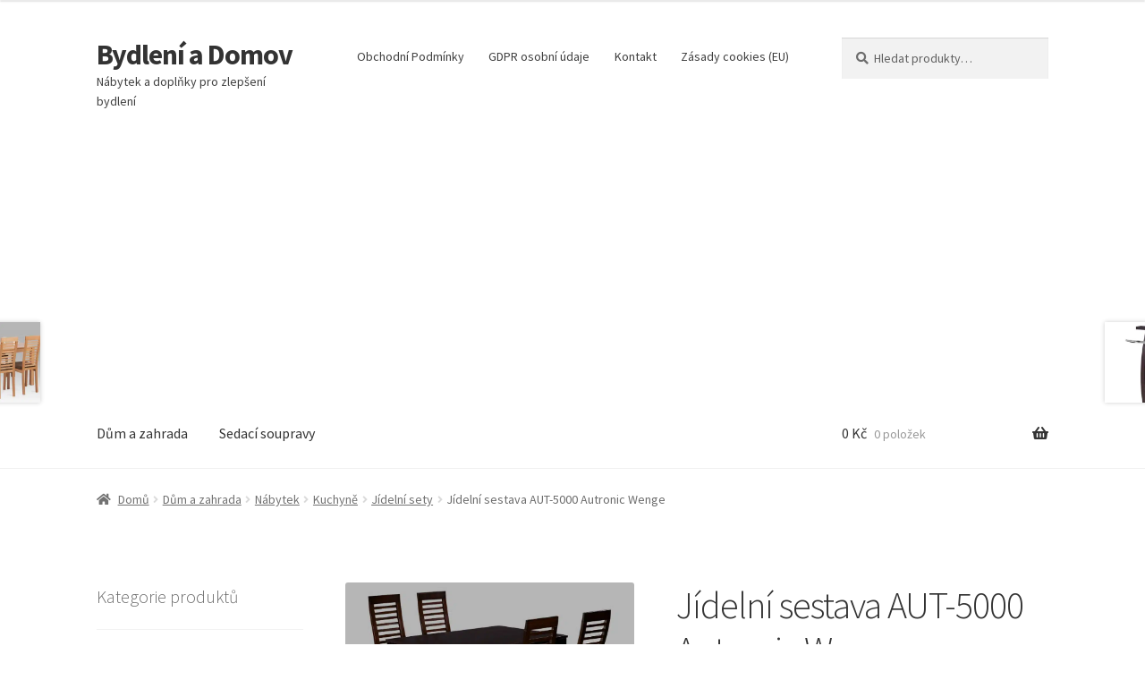

--- FILE ---
content_type: text/html; charset=UTF-8
request_url: https://www.mikini.cz/produkt/jidelni-sestava-aut-5000-autronic-wenge/
body_size: 18957
content:
<!doctype html>
<html lang="cs">
<head>
<meta charset="UTF-8">
<meta name="viewport" content="width=device-width, initial-scale=1">
<link rel="profile" href="http://gmpg.org/xfn/11">
<link rel="pingback" href="https://www.mikini.cz/xmlrpc.php">

<meta name='robots' content='index, follow, max-image-preview:large, max-snippet:-1, max-video-preview:-1' />

	<!-- This site is optimized with the Yoast SEO plugin v26.8 - https://yoast.com/product/yoast-seo-wordpress/ -->
	<title>Jídelní sestava AUT-5000 Autronic Wenge</title>
	<meta name="description" content="Jídelní sestava AUT-5000 Autronic Wenge Jídelní sestava se skládá ze stolu a čtyř židlí. Je vyrobená z masivního dřeva ve dvou barevných variantách: buk a wenge. Židle mají textilní polstrování a potah odolný proti oděru.Barva:wenge bukMateriál: masivní dřevoRozměry stolu:šířka: 120 cmhloubka: 75 cmvýška: 74 cmRozměry židle:šířka: 46 cmhloubka: 52 cmvýška: 100 cm výška sedu: 48 cmHmotnost: 45,8 kgDodáváno v demontu. " />
	<link rel="canonical" href="https://www.mikini.cz/produkt/jidelni-sestava-aut-5000-autronic-wenge/" />
	<script type="application/ld+json" class="yoast-schema-graph">{"@context":"https://schema.org","@graph":[{"@type":"WebPage","@id":"https://www.mikini.cz/produkt/jidelni-sestava-aut-5000-autronic-wenge/","url":"https://www.mikini.cz/produkt/jidelni-sestava-aut-5000-autronic-wenge/","name":"Jídelní sestava AUT-5000 Autronic Wenge","isPartOf":{"@id":"https://www.mikini.cz/#website"},"primaryImageOfPage":{"@id":"https://www.mikini.cz/produkt/jidelni-sestava-aut-5000-autronic-wenge/#primaryimage"},"image":{"@id":"https://www.mikini.cz/produkt/jidelni-sestava-aut-5000-autronic-wenge/#primaryimage"},"thumbnailUrl":"https://www.mikini.cz/wp-content/uploads/2020/04/10/11/27/r5ca15c300b3e4.jpg","datePublished":"2020-05-28T17:46:48+00:00","dateModified":"2020-05-28T17:46:53+00:00","description":"Jídelní sestava AUT-5000 Autronic Wenge Jídelní sestava se skládá ze stolu a čtyř židlí. Je vyrobená z masivního dřeva ve dvou barevných variantách: buk a wenge. Židle mají textilní polstrování a potah odolný proti oděru.Barva:wenge bukMateriál: masivní dřevoRozměry stolu:šířka: 120 cmhloubka: 75 cmvýška: 74 cmRozměry židle:šířka: 46 cmhloubka: 52 cmvýška: 100 cm výška sedu: 48 cmHmotnost: 45,8 kgDodáváno v demontu. ","breadcrumb":{"@id":"https://www.mikini.cz/produkt/jidelni-sestava-aut-5000-autronic-wenge/#breadcrumb"},"inLanguage":"cs","potentialAction":[{"@type":"ReadAction","target":["https://www.mikini.cz/produkt/jidelni-sestava-aut-5000-autronic-wenge/"]}]},{"@type":"ImageObject","inLanguage":"cs","@id":"https://www.mikini.cz/produkt/jidelni-sestava-aut-5000-autronic-wenge/#primaryimage","url":"https://www.mikini.cz/wp-content/uploads/2020/04/10/11/27/r5ca15c300b3e4.jpg","contentUrl":"https://www.mikini.cz/wp-content/uploads/2020/04/10/11/27/r5ca15c300b3e4.jpg","width":1000,"height":667,"caption":"Jídelní sestava AUT-5000 Autronic Wenge"},{"@type":"BreadcrumbList","@id":"https://www.mikini.cz/produkt/jidelni-sestava-aut-5000-autronic-wenge/#breadcrumb","itemListElement":[{"@type":"ListItem","position":1,"name":"Domů","item":"https://www.mikini.cz/"},{"@type":"ListItem","position":2,"name":"Nábytek a bytové doplňky za nejlepší ceny","item":"https://www.mikini.cz/"},{"@type":"ListItem","position":3,"name":"Jídelní sestava AUT-5000 Autronic Wenge"}]},{"@type":"WebSite","@id":"https://www.mikini.cz/#website","url":"https://www.mikini.cz/","name":"Bydlení a Domov","description":"Nábytek a doplňky pro zlepšení bydlení","potentialAction":[{"@type":"SearchAction","target":{"@type":"EntryPoint","urlTemplate":"https://www.mikini.cz/?s={search_term_string}"},"query-input":{"@type":"PropertyValueSpecification","valueRequired":true,"valueName":"search_term_string"}}],"inLanguage":"cs"}]}</script>
	<!-- / Yoast SEO plugin. -->


<link rel='dns-prefetch' href='//fonts.googleapis.com' />
<style type="text/css" media="all">@font-face{font-family:'Source Sans Pro';font-style:italic;font-weight:300;font-display:swap;src:url(https://fonts.gstatic.com/s/sourcesanspro/v23/6xKwdSBYKcSV-LCoeQqfX1RYOo3qPZZMkidh18S0xR41YDw.woff2) format('woff2');unicode-range:U+0460-052F,U+1C80-1C8A,U+20B4,U+2DE0-2DFF,U+A640-A69F,U+FE2E-FE2F}@font-face{font-family:'Source Sans Pro';font-style:italic;font-weight:300;font-display:swap;src:url(https://fonts.gstatic.com/s/sourcesanspro/v23/6xKwdSBYKcSV-LCoeQqfX1RYOo3qPZZMkido18S0xR41YDw.woff2) format('woff2');unicode-range:U+0301,U+0400-045F,U+0490-0491,U+04B0-04B1,U+2116}@font-face{font-family:'Source Sans Pro';font-style:italic;font-weight:300;font-display:swap;src:url(https://fonts.gstatic.com/s/sourcesanspro/v23/6xKwdSBYKcSV-LCoeQqfX1RYOo3qPZZMkidg18S0xR41YDw.woff2) format('woff2');unicode-range:U+1F00-1FFF}@font-face{font-family:'Source Sans Pro';font-style:italic;font-weight:300;font-display:swap;src:url(https://fonts.gstatic.com/s/sourcesanspro/v23/6xKwdSBYKcSV-LCoeQqfX1RYOo3qPZZMkidv18S0xR41YDw.woff2) format('woff2');unicode-range:U+0370-0377,U+037A-037F,U+0384-038A,U+038C,U+038E-03A1,U+03A3-03FF}@font-face{font-family:'Source Sans Pro';font-style:italic;font-weight:300;font-display:swap;src:url(https://fonts.gstatic.com/s/sourcesanspro/v23/6xKwdSBYKcSV-LCoeQqfX1RYOo3qPZZMkidj18S0xR41YDw.woff2) format('woff2');unicode-range:U+0102-0103,U+0110-0111,U+0128-0129,U+0168-0169,U+01A0-01A1,U+01AF-01B0,U+0300-0301,U+0303-0304,U+0308-0309,U+0323,U+0329,U+1EA0-1EF9,U+20AB}@font-face{font-family:'Source Sans Pro';font-style:italic;font-weight:300;font-display:swap;src:url(https://fonts.gstatic.com/s/sourcesanspro/v23/6xKwdSBYKcSV-LCoeQqfX1RYOo3qPZZMkidi18S0xR41YDw.woff2) format('woff2');unicode-range:U+0100-02BA,U+02BD-02C5,U+02C7-02CC,U+02CE-02D7,U+02DD-02FF,U+0304,U+0308,U+0329,U+1D00-1DBF,U+1E00-1E9F,U+1EF2-1EFF,U+2020,U+20A0-20AB,U+20AD-20C0,U+2113,U+2C60-2C7F,U+A720-A7FF}@font-face{font-family:'Source Sans Pro';font-style:italic;font-weight:300;font-display:swap;src:url(https://fonts.gstatic.com/s/sourcesanspro/v23/6xKwdSBYKcSV-LCoeQqfX1RYOo3qPZZMkids18S0xR41.woff2) format('woff2');unicode-range:U+0000-00FF,U+0131,U+0152-0153,U+02BB-02BC,U+02C6,U+02DA,U+02DC,U+0304,U+0308,U+0329,U+2000-206F,U+20AC,U+2122,U+2191,U+2193,U+2212,U+2215,U+FEFF,U+FFFD}@font-face{font-family:'Source Sans Pro';font-style:italic;font-weight:400;font-display:swap;src:url(https://fonts.gstatic.com/s/sourcesanspro/v23/6xK1dSBYKcSV-LCoeQqfX1RYOo3qPZ7qsDJB9cme_xc.woff2) format('woff2');unicode-range:U+0460-052F,U+1C80-1C8A,U+20B4,U+2DE0-2DFF,U+A640-A69F,U+FE2E-FE2F}@font-face{font-family:'Source Sans Pro';font-style:italic;font-weight:400;font-display:swap;src:url(https://fonts.gstatic.com/s/sourcesanspro/v23/6xK1dSBYKcSV-LCoeQqfX1RYOo3qPZ7jsDJB9cme_xc.woff2) format('woff2');unicode-range:U+0301,U+0400-045F,U+0490-0491,U+04B0-04B1,U+2116}@font-face{font-family:'Source Sans Pro';font-style:italic;font-weight:400;font-display:swap;src:url(https://fonts.gstatic.com/s/sourcesanspro/v23/6xK1dSBYKcSV-LCoeQqfX1RYOo3qPZ7rsDJB9cme_xc.woff2) format('woff2');unicode-range:U+1F00-1FFF}@font-face{font-family:'Source Sans Pro';font-style:italic;font-weight:400;font-display:swap;src:url(https://fonts.gstatic.com/s/sourcesanspro/v23/6xK1dSBYKcSV-LCoeQqfX1RYOo3qPZ7ksDJB9cme_xc.woff2) format('woff2');unicode-range:U+0370-0377,U+037A-037F,U+0384-038A,U+038C,U+038E-03A1,U+03A3-03FF}@font-face{font-family:'Source Sans Pro';font-style:italic;font-weight:400;font-display:swap;src:url(https://fonts.gstatic.com/s/sourcesanspro/v23/6xK1dSBYKcSV-LCoeQqfX1RYOo3qPZ7osDJB9cme_xc.woff2) format('woff2');unicode-range:U+0102-0103,U+0110-0111,U+0128-0129,U+0168-0169,U+01A0-01A1,U+01AF-01B0,U+0300-0301,U+0303-0304,U+0308-0309,U+0323,U+0329,U+1EA0-1EF9,U+20AB}@font-face{font-family:'Source Sans Pro';font-style:italic;font-weight:400;font-display:swap;src:url(https://fonts.gstatic.com/s/sourcesanspro/v23/6xK1dSBYKcSV-LCoeQqfX1RYOo3qPZ7psDJB9cme_xc.woff2) format('woff2');unicode-range:U+0100-02BA,U+02BD-02C5,U+02C7-02CC,U+02CE-02D7,U+02DD-02FF,U+0304,U+0308,U+0329,U+1D00-1DBF,U+1E00-1E9F,U+1EF2-1EFF,U+2020,U+20A0-20AB,U+20AD-20C0,U+2113,U+2C60-2C7F,U+A720-A7FF}@font-face{font-family:'Source Sans Pro';font-style:italic;font-weight:400;font-display:swap;src:url(https://fonts.gstatic.com/s/sourcesanspro/v23/6xK1dSBYKcSV-LCoeQqfX1RYOo3qPZ7nsDJB9cme.woff2) format('woff2');unicode-range:U+0000-00FF,U+0131,U+0152-0153,U+02BB-02BC,U+02C6,U+02DA,U+02DC,U+0304,U+0308,U+0329,U+2000-206F,U+20AC,U+2122,U+2191,U+2193,U+2212,U+2215,U+FEFF,U+FFFD}@font-face{font-family:'Source Sans Pro';font-display:block;font-style:normal;font-weight:300;font-display:swap;src:url(https://fonts.gstatic.com/s/sourcesanspro/v23/6xKydSBYKcSV-LCoeQqfX1RYOo3ik4zwmhdu3cOWxy40.woff2) format('woff2');unicode-range:U+0460-052F,U+1C80-1C8A,U+20B4,U+2DE0-2DFF,U+A640-A69F,U+FE2E-FE2F}@font-face{font-family:'Source Sans Pro';font-display:block;font-style:normal;font-weight:300;font-display:swap;src:url(https://fonts.gstatic.com/s/sourcesanspro/v23/6xKydSBYKcSV-LCoeQqfX1RYOo3ik4zwkxdu3cOWxy40.woff2) format('woff2');unicode-range:U+0301,U+0400-045F,U+0490-0491,U+04B0-04B1,U+2116}@font-face{font-family:'Source Sans Pro';font-display:block;font-style:normal;font-weight:300;font-display:swap;src:url(https://fonts.gstatic.com/s/sourcesanspro/v23/6xKydSBYKcSV-LCoeQqfX1RYOo3ik4zwmxdu3cOWxy40.woff2) format('woff2');unicode-range:U+1F00-1FFF}@font-face{font-family:'Source Sans Pro';font-display:block;font-style:normal;font-weight:300;font-display:swap;src:url(https://fonts.gstatic.com/s/sourcesanspro/v23/6xKydSBYKcSV-LCoeQqfX1RYOo3ik4zwlBdu3cOWxy40.woff2) format('woff2');unicode-range:U+0370-0377,U+037A-037F,U+0384-038A,U+038C,U+038E-03A1,U+03A3-03FF}@font-face{font-family:'Source Sans Pro';font-display:block;font-style:normal;font-weight:300;font-display:swap;src:url(https://fonts.gstatic.com/s/sourcesanspro/v23/6xKydSBYKcSV-LCoeQqfX1RYOo3ik4zwmBdu3cOWxy40.woff2) format('woff2');unicode-range:U+0102-0103,U+0110-0111,U+0128-0129,U+0168-0169,U+01A0-01A1,U+01AF-01B0,U+0300-0301,U+0303-0304,U+0308-0309,U+0323,U+0329,U+1EA0-1EF9,U+20AB}@font-face{font-family:'Source Sans Pro';font-display:block;font-style:normal;font-weight:300;font-display:swap;src:url(https://fonts.gstatic.com/s/sourcesanspro/v23/6xKydSBYKcSV-LCoeQqfX1RYOo3ik4zwmRdu3cOWxy40.woff2) format('woff2');unicode-range:U+0100-02BA,U+02BD-02C5,U+02C7-02CC,U+02CE-02D7,U+02DD-02FF,U+0304,U+0308,U+0329,U+1D00-1DBF,U+1E00-1E9F,U+1EF2-1EFF,U+2020,U+20A0-20AB,U+20AD-20C0,U+2113,U+2C60-2C7F,U+A720-A7FF}@font-face{font-family:'Source Sans Pro';font-display:block;font-style:normal;font-weight:300;font-display:swap;src:url(https://fonts.gstatic.com/s/sourcesanspro/v23/6xKydSBYKcSV-LCoeQqfX1RYOo3ik4zwlxdu3cOWxw.woff2) format('woff2');unicode-range:U+0000-00FF,U+0131,U+0152-0153,U+02BB-02BC,U+02C6,U+02DA,U+02DC,U+0304,U+0308,U+0329,U+2000-206F,U+20AC,U+2122,U+2191,U+2193,U+2212,U+2215,U+FEFF,U+FFFD}@font-face{font-family:'Source Sans Pro';font-display:block;font-style:normal;font-weight:400;font-display:swap;src:url(https://fonts.gstatic.com/s/sourcesanspro/v23/6xK3dSBYKcSV-LCoeQqfX1RYOo3qNa7lujVj9_mf.woff2) format('woff2');unicode-range:U+0460-052F,U+1C80-1C8A,U+20B4,U+2DE0-2DFF,U+A640-A69F,U+FE2E-FE2F}@font-face{font-family:'Source Sans Pro';font-display:block;font-style:normal;font-weight:400;font-display:swap;src:url(https://fonts.gstatic.com/s/sourcesanspro/v23/6xK3dSBYKcSV-LCoeQqfX1RYOo3qPK7lujVj9_mf.woff2) format('woff2');unicode-range:U+0301,U+0400-045F,U+0490-0491,U+04B0-04B1,U+2116}@font-face{font-family:'Source Sans Pro';font-display:block;font-style:normal;font-weight:400;font-display:swap;src:url(https://fonts.gstatic.com/s/sourcesanspro/v23/6xK3dSBYKcSV-LCoeQqfX1RYOo3qNK7lujVj9_mf.woff2) format('woff2');unicode-range:U+1F00-1FFF}@font-face{font-family:'Source Sans Pro';font-display:block;font-style:normal;font-weight:400;font-display:swap;src:url(https://fonts.gstatic.com/s/sourcesanspro/v23/6xK3dSBYKcSV-LCoeQqfX1RYOo3qO67lujVj9_mf.woff2) format('woff2');unicode-range:U+0370-0377,U+037A-037F,U+0384-038A,U+038C,U+038E-03A1,U+03A3-03FF}@font-face{font-family:'Source Sans Pro';font-display:block;font-style:normal;font-weight:400;font-display:swap;src:url(https://fonts.gstatic.com/s/sourcesanspro/v23/6xK3dSBYKcSV-LCoeQqfX1RYOo3qN67lujVj9_mf.woff2) format('woff2');unicode-range:U+0102-0103,U+0110-0111,U+0128-0129,U+0168-0169,U+01A0-01A1,U+01AF-01B0,U+0300-0301,U+0303-0304,U+0308-0309,U+0323,U+0329,U+1EA0-1EF9,U+20AB}@font-face{font-family:'Source Sans Pro';font-display:block;font-style:normal;font-weight:400;font-display:swap;src:url(https://fonts.gstatic.com/s/sourcesanspro/v23/6xK3dSBYKcSV-LCoeQqfX1RYOo3qNq7lujVj9_mf.woff2) format('woff2');unicode-range:U+0100-02BA,U+02BD-02C5,U+02C7-02CC,U+02CE-02D7,U+02DD-02FF,U+0304,U+0308,U+0329,U+1D00-1DBF,U+1E00-1E9F,U+1EF2-1EFF,U+2020,U+20A0-20AB,U+20AD-20C0,U+2113,U+2C60-2C7F,U+A720-A7FF}@font-face{font-family:'Source Sans Pro';font-display:block;font-style:normal;font-weight:400;font-display:swap;src:url(https://fonts.gstatic.com/s/sourcesanspro/v23/6xK3dSBYKcSV-LCoeQqfX1RYOo3qOK7lujVj9w.woff2) format('woff2');unicode-range:U+0000-00FF,U+0131,U+0152-0153,U+02BB-02BC,U+02C6,U+02DA,U+02DC,U+0304,U+0308,U+0329,U+2000-206F,U+20AC,U+2122,U+2191,U+2193,U+2212,U+2215,U+FEFF,U+FFFD}@font-face{font-family:'Source Sans Pro';font-display:block;font-style:normal;font-weight:600;font-display:swap;src:url(https://fonts.gstatic.com/s/sourcesanspro/v23/6xKydSBYKcSV-LCoeQqfX1RYOo3i54rwmhdu3cOWxy40.woff2) format('woff2');unicode-range:U+0460-052F,U+1C80-1C8A,U+20B4,U+2DE0-2DFF,U+A640-A69F,U+FE2E-FE2F}@font-face{font-family:'Source Sans Pro';font-display:block;font-style:normal;font-weight:600;font-display:swap;src:url(https://fonts.gstatic.com/s/sourcesanspro/v23/6xKydSBYKcSV-LCoeQqfX1RYOo3i54rwkxdu3cOWxy40.woff2) format('woff2');unicode-range:U+0301,U+0400-045F,U+0490-0491,U+04B0-04B1,U+2116}@font-face{font-family:'Source Sans Pro';font-display:block;font-style:normal;font-weight:600;font-display:swap;src:url(https://fonts.gstatic.com/s/sourcesanspro/v23/6xKydSBYKcSV-LCoeQqfX1RYOo3i54rwmxdu3cOWxy40.woff2) format('woff2');unicode-range:U+1F00-1FFF}@font-face{font-family:'Source Sans Pro';font-display:block;font-style:normal;font-weight:600;font-display:swap;src:url(https://fonts.gstatic.com/s/sourcesanspro/v23/6xKydSBYKcSV-LCoeQqfX1RYOo3i54rwlBdu3cOWxy40.woff2) format('woff2');unicode-range:U+0370-0377,U+037A-037F,U+0384-038A,U+038C,U+038E-03A1,U+03A3-03FF}@font-face{font-family:'Source Sans Pro';font-display:block;font-style:normal;font-weight:600;font-display:swap;src:url(https://fonts.gstatic.com/s/sourcesanspro/v23/6xKydSBYKcSV-LCoeQqfX1RYOo3i54rwmBdu3cOWxy40.woff2) format('woff2');unicode-range:U+0102-0103,U+0110-0111,U+0128-0129,U+0168-0169,U+01A0-01A1,U+01AF-01B0,U+0300-0301,U+0303-0304,U+0308-0309,U+0323,U+0329,U+1EA0-1EF9,U+20AB}@font-face{font-family:'Source Sans Pro';font-display:block;font-style:normal;font-weight:600;font-display:swap;src:url(https://fonts.gstatic.com/s/sourcesanspro/v23/6xKydSBYKcSV-LCoeQqfX1RYOo3i54rwmRdu3cOWxy40.woff2) format('woff2');unicode-range:U+0100-02BA,U+02BD-02C5,U+02C7-02CC,U+02CE-02D7,U+02DD-02FF,U+0304,U+0308,U+0329,U+1D00-1DBF,U+1E00-1E9F,U+1EF2-1EFF,U+2020,U+20A0-20AB,U+20AD-20C0,U+2113,U+2C60-2C7F,U+A720-A7FF}@font-face{font-family:'Source Sans Pro';font-display:block;font-style:normal;font-weight:600;font-display:swap;src:url(https://fonts.gstatic.com/s/sourcesanspro/v23/6xKydSBYKcSV-LCoeQqfX1RYOo3i54rwlxdu3cOWxw.woff2) format('woff2');unicode-range:U+0000-00FF,U+0131,U+0152-0153,U+02BB-02BC,U+02C6,U+02DA,U+02DC,U+0304,U+0308,U+0329,U+2000-206F,U+20AC,U+2122,U+2191,U+2193,U+2212,U+2215,U+FEFF,U+FFFD}@font-face{font-family:'Source Sans Pro';font-display:block;font-style:normal;font-weight:700;font-display:swap;src:url(https://fonts.gstatic.com/s/sourcesanspro/v23/6xKydSBYKcSV-LCoeQqfX1RYOo3ig4vwmhdu3cOWxy40.woff2) format('woff2');unicode-range:U+0460-052F,U+1C80-1C8A,U+20B4,U+2DE0-2DFF,U+A640-A69F,U+FE2E-FE2F}@font-face{font-family:'Source Sans Pro';font-display:block;font-style:normal;font-weight:700;font-display:swap;src:url(https://fonts.gstatic.com/s/sourcesanspro/v23/6xKydSBYKcSV-LCoeQqfX1RYOo3ig4vwkxdu3cOWxy40.woff2) format('woff2');unicode-range:U+0301,U+0400-045F,U+0490-0491,U+04B0-04B1,U+2116}@font-face{font-family:'Source Sans Pro';font-display:block;font-style:normal;font-weight:700;font-display:swap;src:url(https://fonts.gstatic.com/s/sourcesanspro/v23/6xKydSBYKcSV-LCoeQqfX1RYOo3ig4vwmxdu3cOWxy40.woff2) format('woff2');unicode-range:U+1F00-1FFF}@font-face{font-family:'Source Sans Pro';font-display:block;font-style:normal;font-weight:700;font-display:swap;src:url(https://fonts.gstatic.com/s/sourcesanspro/v23/6xKydSBYKcSV-LCoeQqfX1RYOo3ig4vwlBdu3cOWxy40.woff2) format('woff2');unicode-range:U+0370-0377,U+037A-037F,U+0384-038A,U+038C,U+038E-03A1,U+03A3-03FF}@font-face{font-family:'Source Sans Pro';font-display:block;font-style:normal;font-weight:700;font-display:swap;src:url(https://fonts.gstatic.com/s/sourcesanspro/v23/6xKydSBYKcSV-LCoeQqfX1RYOo3ig4vwmBdu3cOWxy40.woff2) format('woff2');unicode-range:U+0102-0103,U+0110-0111,U+0128-0129,U+0168-0169,U+01A0-01A1,U+01AF-01B0,U+0300-0301,U+0303-0304,U+0308-0309,U+0323,U+0329,U+1EA0-1EF9,U+20AB}@font-face{font-family:'Source Sans Pro';font-display:block;font-style:normal;font-weight:700;font-display:swap;src:url(https://fonts.gstatic.com/s/sourcesanspro/v23/6xKydSBYKcSV-LCoeQqfX1RYOo3ig4vwmRdu3cOWxy40.woff2) format('woff2');unicode-range:U+0100-02BA,U+02BD-02C5,U+02C7-02CC,U+02CE-02D7,U+02DD-02FF,U+0304,U+0308,U+0329,U+1D00-1DBF,U+1E00-1E9F,U+1EF2-1EFF,U+2020,U+20A0-20AB,U+20AD-20C0,U+2113,U+2C60-2C7F,U+A720-A7FF}@font-face{font-family:'Source Sans Pro';font-display:block;font-style:normal;font-weight:700;font-display:swap;src:url(https://fonts.gstatic.com/s/sourcesanspro/v23/6xKydSBYKcSV-LCoeQqfX1RYOo3ig4vwlxdu3cOWxw.woff2) format('woff2');unicode-range:U+0000-00FF,U+0131,U+0152-0153,U+02BB-02BC,U+02C6,U+02DA,U+02DC,U+0304,U+0308,U+0329,U+2000-206F,U+20AC,U+2122,U+2191,U+2193,U+2212,U+2215,U+FEFF,U+FFFD}@font-face{font-family:'Source Sans Pro';font-display:block;font-style:normal;font-weight:900;font-display:swap;src:url(https://fonts.gstatic.com/s/sourcesanspro/v23/6xKydSBYKcSV-LCoeQqfX1RYOo3iu4nwmhdu3cOWxy40.woff2) format('woff2');unicode-range:U+0460-052F,U+1C80-1C8A,U+20B4,U+2DE0-2DFF,U+A640-A69F,U+FE2E-FE2F}@font-face{font-family:'Source Sans Pro';font-display:block;font-style:normal;font-weight:900;font-display:swap;src:url(https://fonts.gstatic.com/s/sourcesanspro/v23/6xKydSBYKcSV-LCoeQqfX1RYOo3iu4nwkxdu3cOWxy40.woff2) format('woff2');unicode-range:U+0301,U+0400-045F,U+0490-0491,U+04B0-04B1,U+2116}@font-face{font-family:'Source Sans Pro';font-display:block;font-style:normal;font-weight:900;font-display:swap;src:url(https://fonts.gstatic.com/s/sourcesanspro/v23/6xKydSBYKcSV-LCoeQqfX1RYOo3iu4nwmxdu3cOWxy40.woff2) format('woff2');unicode-range:U+1F00-1FFF}@font-face{font-family:'Source Sans Pro';font-display:block;font-style:normal;font-weight:900;font-display:swap;src:url(https://fonts.gstatic.com/s/sourcesanspro/v23/6xKydSBYKcSV-LCoeQqfX1RYOo3iu4nwlBdu3cOWxy40.woff2) format('woff2');unicode-range:U+0370-0377,U+037A-037F,U+0384-038A,U+038C,U+038E-03A1,U+03A3-03FF}@font-face{font-family:'Source Sans Pro';font-display:block;font-style:normal;font-weight:900;font-display:swap;src:url(https://fonts.gstatic.com/s/sourcesanspro/v23/6xKydSBYKcSV-LCoeQqfX1RYOo3iu4nwmBdu3cOWxy40.woff2) format('woff2');unicode-range:U+0102-0103,U+0110-0111,U+0128-0129,U+0168-0169,U+01A0-01A1,U+01AF-01B0,U+0300-0301,U+0303-0304,U+0308-0309,U+0323,U+0329,U+1EA0-1EF9,U+20AB}@font-face{font-family:'Source Sans Pro';font-display:block;font-style:normal;font-weight:900;font-display:swap;src:url(https://fonts.gstatic.com/s/sourcesanspro/v23/6xKydSBYKcSV-LCoeQqfX1RYOo3iu4nwmRdu3cOWxy40.woff2) format('woff2');unicode-range:U+0100-02BA,U+02BD-02C5,U+02C7-02CC,U+02CE-02D7,U+02DD-02FF,U+0304,U+0308,U+0329,U+1D00-1DBF,U+1E00-1E9F,U+1EF2-1EFF,U+2020,U+20A0-20AB,U+20AD-20C0,U+2113,U+2C60-2C7F,U+A720-A7FF}@font-face{font-family:'Source Sans Pro';font-display:block;font-style:normal;font-weight:900;font-display:swap;src:url(https://fonts.gstatic.com/s/sourcesanspro/v23/6xKydSBYKcSV-LCoeQqfX1RYOo3iu4nwlxdu3cOWxw.woff2) format('woff2');unicode-range:U+0000-00FF,U+0131,U+0152-0153,U+02BB-02BC,U+02C6,U+02DA,U+02DC,U+0304,U+0308,U+0329,U+2000-206F,U+20AC,U+2122,U+2191,U+2193,U+2212,U+2215,U+FEFF,U+FFFD}</style>
<style id='wp-img-auto-sizes-contain-inline-css'>
img:is([sizes=auto i],[sizes^="auto," i]){contain-intrinsic-size:3000px 1500px}
/*# sourceURL=wp-img-auto-sizes-contain-inline-css */
</style>
<style id='wp-block-library-inline-css'>
:root{--wp-block-synced-color:#7a00df;--wp-block-synced-color--rgb:122,0,223;--wp-bound-block-color:var(--wp-block-synced-color);--wp-editor-canvas-background:#ddd;--wp-admin-theme-color:#007cba;--wp-admin-theme-color--rgb:0,124,186;--wp-admin-theme-color-darker-10:#006ba1;--wp-admin-theme-color-darker-10--rgb:0,107,160.5;--wp-admin-theme-color-darker-20:#005a87;--wp-admin-theme-color-darker-20--rgb:0,90,135;--wp-admin-border-width-focus:2px}@media (min-resolution:192dpi){:root{--wp-admin-border-width-focus:1.5px}}.wp-element-button{cursor:pointer}:root .has-very-light-gray-background-color{background-color:#eee}:root .has-very-dark-gray-background-color{background-color:#313131}:root .has-very-light-gray-color{color:#eee}:root .has-very-dark-gray-color{color:#313131}:root .has-vivid-green-cyan-to-vivid-cyan-blue-gradient-background{background:linear-gradient(135deg,#00d084,#0693e3)}:root .has-purple-crush-gradient-background{background:linear-gradient(135deg,#34e2e4,#4721fb 50%,#ab1dfe)}:root .has-hazy-dawn-gradient-background{background:linear-gradient(135deg,#faaca8,#dad0ec)}:root .has-subdued-olive-gradient-background{background:linear-gradient(135deg,#fafae1,#67a671)}:root .has-atomic-cream-gradient-background{background:linear-gradient(135deg,#fdd79a,#004a59)}:root .has-nightshade-gradient-background{background:linear-gradient(135deg,#330968,#31cdcf)}:root .has-midnight-gradient-background{background:linear-gradient(135deg,#020381,#2874fc)}:root{--wp--preset--font-size--normal:16px;--wp--preset--font-size--huge:42px}.has-regular-font-size{font-size:1em}.has-larger-font-size{font-size:2.625em}.has-normal-font-size{font-size:var(--wp--preset--font-size--normal)}.has-huge-font-size{font-size:var(--wp--preset--font-size--huge)}.has-text-align-center{text-align:center}.has-text-align-left{text-align:left}.has-text-align-right{text-align:right}.has-fit-text{white-space:nowrap!important}#end-resizable-editor-section{display:none}.aligncenter{clear:both}.items-justified-left{justify-content:flex-start}.items-justified-center{justify-content:center}.items-justified-right{justify-content:flex-end}.items-justified-space-between{justify-content:space-between}.screen-reader-text{border:0;clip-path:inset(50%);height:1px;margin:-1px;overflow:hidden;padding:0;position:absolute;width:1px;word-wrap:normal!important}.screen-reader-text:focus{background-color:#ddd;clip-path:none;color:#444;display:block;font-size:1em;height:auto;left:5px;line-height:normal;padding:15px 23px 14px;text-decoration:none;top:5px;width:auto;z-index:100000}html :where(.has-border-color){border-style:solid}html :where([style*=border-top-color]){border-top-style:solid}html :where([style*=border-right-color]){border-right-style:solid}html :where([style*=border-bottom-color]){border-bottom-style:solid}html :where([style*=border-left-color]){border-left-style:solid}html :where([style*=border-width]){border-style:solid}html :where([style*=border-top-width]){border-top-style:solid}html :where([style*=border-right-width]){border-right-style:solid}html :where([style*=border-bottom-width]){border-bottom-style:solid}html :where([style*=border-left-width]){border-left-style:solid}html :where(img[class*=wp-image-]){height:auto;max-width:100%}:where(figure){margin:0 0 1em}html :where(.is-position-sticky){--wp-admin--admin-bar--position-offset:var(--wp-admin--admin-bar--height,0px)}@media screen and (max-width:600px){html :where(.is-position-sticky){--wp-admin--admin-bar--position-offset:0px}}

/*# sourceURL=wp-block-library-inline-css */
</style><style id='global-styles-inline-css'>
:root{--wp--preset--aspect-ratio--square: 1;--wp--preset--aspect-ratio--4-3: 4/3;--wp--preset--aspect-ratio--3-4: 3/4;--wp--preset--aspect-ratio--3-2: 3/2;--wp--preset--aspect-ratio--2-3: 2/3;--wp--preset--aspect-ratio--16-9: 16/9;--wp--preset--aspect-ratio--9-16: 9/16;--wp--preset--color--black: #000000;--wp--preset--color--cyan-bluish-gray: #abb8c3;--wp--preset--color--white: #ffffff;--wp--preset--color--pale-pink: #f78da7;--wp--preset--color--vivid-red: #cf2e2e;--wp--preset--color--luminous-vivid-orange: #ff6900;--wp--preset--color--luminous-vivid-amber: #fcb900;--wp--preset--color--light-green-cyan: #7bdcb5;--wp--preset--color--vivid-green-cyan: #00d084;--wp--preset--color--pale-cyan-blue: #8ed1fc;--wp--preset--color--vivid-cyan-blue: #0693e3;--wp--preset--color--vivid-purple: #9b51e0;--wp--preset--gradient--vivid-cyan-blue-to-vivid-purple: linear-gradient(135deg,rgb(6,147,227) 0%,rgb(155,81,224) 100%);--wp--preset--gradient--light-green-cyan-to-vivid-green-cyan: linear-gradient(135deg,rgb(122,220,180) 0%,rgb(0,208,130) 100%);--wp--preset--gradient--luminous-vivid-amber-to-luminous-vivid-orange: linear-gradient(135deg,rgb(252,185,0) 0%,rgb(255,105,0) 100%);--wp--preset--gradient--luminous-vivid-orange-to-vivid-red: linear-gradient(135deg,rgb(255,105,0) 0%,rgb(207,46,46) 100%);--wp--preset--gradient--very-light-gray-to-cyan-bluish-gray: linear-gradient(135deg,rgb(238,238,238) 0%,rgb(169,184,195) 100%);--wp--preset--gradient--cool-to-warm-spectrum: linear-gradient(135deg,rgb(74,234,220) 0%,rgb(151,120,209) 20%,rgb(207,42,186) 40%,rgb(238,44,130) 60%,rgb(251,105,98) 80%,rgb(254,248,76) 100%);--wp--preset--gradient--blush-light-purple: linear-gradient(135deg,rgb(255,206,236) 0%,rgb(152,150,240) 100%);--wp--preset--gradient--blush-bordeaux: linear-gradient(135deg,rgb(254,205,165) 0%,rgb(254,45,45) 50%,rgb(107,0,62) 100%);--wp--preset--gradient--luminous-dusk: linear-gradient(135deg,rgb(255,203,112) 0%,rgb(199,81,192) 50%,rgb(65,88,208) 100%);--wp--preset--gradient--pale-ocean: linear-gradient(135deg,rgb(255,245,203) 0%,rgb(182,227,212) 50%,rgb(51,167,181) 100%);--wp--preset--gradient--electric-grass: linear-gradient(135deg,rgb(202,248,128) 0%,rgb(113,206,126) 100%);--wp--preset--gradient--midnight: linear-gradient(135deg,rgb(2,3,129) 0%,rgb(40,116,252) 100%);--wp--preset--font-size--small: 14px;--wp--preset--font-size--medium: 23px;--wp--preset--font-size--large: 26px;--wp--preset--font-size--x-large: 42px;--wp--preset--font-size--normal: 16px;--wp--preset--font-size--huge: 37px;--wp--preset--spacing--20: 0.44rem;--wp--preset--spacing--30: 0.67rem;--wp--preset--spacing--40: 1rem;--wp--preset--spacing--50: 1.5rem;--wp--preset--spacing--60: 2.25rem;--wp--preset--spacing--70: 3.38rem;--wp--preset--spacing--80: 5.06rem;--wp--preset--shadow--natural: 6px 6px 9px rgba(0, 0, 0, 0.2);--wp--preset--shadow--deep: 12px 12px 50px rgba(0, 0, 0, 0.4);--wp--preset--shadow--sharp: 6px 6px 0px rgba(0, 0, 0, 0.2);--wp--preset--shadow--outlined: 6px 6px 0px -3px rgb(255, 255, 255), 6px 6px rgb(0, 0, 0);--wp--preset--shadow--crisp: 6px 6px 0px rgb(0, 0, 0);}:root :where(.is-layout-flow) > :first-child{margin-block-start: 0;}:root :where(.is-layout-flow) > :last-child{margin-block-end: 0;}:root :where(.is-layout-flow) > *{margin-block-start: 24px;margin-block-end: 0;}:root :where(.is-layout-constrained) > :first-child{margin-block-start: 0;}:root :where(.is-layout-constrained) > :last-child{margin-block-end: 0;}:root :where(.is-layout-constrained) > *{margin-block-start: 24px;margin-block-end: 0;}:root :where(.is-layout-flex){gap: 24px;}:root :where(.is-layout-grid){gap: 24px;}body .is-layout-flex{display: flex;}.is-layout-flex{flex-wrap: wrap;align-items: center;}.is-layout-flex > :is(*, div){margin: 0;}body .is-layout-grid{display: grid;}.is-layout-grid > :is(*, div){margin: 0;}.has-black-color{color: var(--wp--preset--color--black) !important;}.has-cyan-bluish-gray-color{color: var(--wp--preset--color--cyan-bluish-gray) !important;}.has-white-color{color: var(--wp--preset--color--white) !important;}.has-pale-pink-color{color: var(--wp--preset--color--pale-pink) !important;}.has-vivid-red-color{color: var(--wp--preset--color--vivid-red) !important;}.has-luminous-vivid-orange-color{color: var(--wp--preset--color--luminous-vivid-orange) !important;}.has-luminous-vivid-amber-color{color: var(--wp--preset--color--luminous-vivid-amber) !important;}.has-light-green-cyan-color{color: var(--wp--preset--color--light-green-cyan) !important;}.has-vivid-green-cyan-color{color: var(--wp--preset--color--vivid-green-cyan) !important;}.has-pale-cyan-blue-color{color: var(--wp--preset--color--pale-cyan-blue) !important;}.has-vivid-cyan-blue-color{color: var(--wp--preset--color--vivid-cyan-blue) !important;}.has-vivid-purple-color{color: var(--wp--preset--color--vivid-purple) !important;}.has-black-background-color{background-color: var(--wp--preset--color--black) !important;}.has-cyan-bluish-gray-background-color{background-color: var(--wp--preset--color--cyan-bluish-gray) !important;}.has-white-background-color{background-color: var(--wp--preset--color--white) !important;}.has-pale-pink-background-color{background-color: var(--wp--preset--color--pale-pink) !important;}.has-vivid-red-background-color{background-color: var(--wp--preset--color--vivid-red) !important;}.has-luminous-vivid-orange-background-color{background-color: var(--wp--preset--color--luminous-vivid-orange) !important;}.has-luminous-vivid-amber-background-color{background-color: var(--wp--preset--color--luminous-vivid-amber) !important;}.has-light-green-cyan-background-color{background-color: var(--wp--preset--color--light-green-cyan) !important;}.has-vivid-green-cyan-background-color{background-color: var(--wp--preset--color--vivid-green-cyan) !important;}.has-pale-cyan-blue-background-color{background-color: var(--wp--preset--color--pale-cyan-blue) !important;}.has-vivid-cyan-blue-background-color{background-color: var(--wp--preset--color--vivid-cyan-blue) !important;}.has-vivid-purple-background-color{background-color: var(--wp--preset--color--vivid-purple) !important;}.has-black-border-color{border-color: var(--wp--preset--color--black) !important;}.has-cyan-bluish-gray-border-color{border-color: var(--wp--preset--color--cyan-bluish-gray) !important;}.has-white-border-color{border-color: var(--wp--preset--color--white) !important;}.has-pale-pink-border-color{border-color: var(--wp--preset--color--pale-pink) !important;}.has-vivid-red-border-color{border-color: var(--wp--preset--color--vivid-red) !important;}.has-luminous-vivid-orange-border-color{border-color: var(--wp--preset--color--luminous-vivid-orange) !important;}.has-luminous-vivid-amber-border-color{border-color: var(--wp--preset--color--luminous-vivid-amber) !important;}.has-light-green-cyan-border-color{border-color: var(--wp--preset--color--light-green-cyan) !important;}.has-vivid-green-cyan-border-color{border-color: var(--wp--preset--color--vivid-green-cyan) !important;}.has-pale-cyan-blue-border-color{border-color: var(--wp--preset--color--pale-cyan-blue) !important;}.has-vivid-cyan-blue-border-color{border-color: var(--wp--preset--color--vivid-cyan-blue) !important;}.has-vivid-purple-border-color{border-color: var(--wp--preset--color--vivid-purple) !important;}.has-vivid-cyan-blue-to-vivid-purple-gradient-background{background: var(--wp--preset--gradient--vivid-cyan-blue-to-vivid-purple) !important;}.has-light-green-cyan-to-vivid-green-cyan-gradient-background{background: var(--wp--preset--gradient--light-green-cyan-to-vivid-green-cyan) !important;}.has-luminous-vivid-amber-to-luminous-vivid-orange-gradient-background{background: var(--wp--preset--gradient--luminous-vivid-amber-to-luminous-vivid-orange) !important;}.has-luminous-vivid-orange-to-vivid-red-gradient-background{background: var(--wp--preset--gradient--luminous-vivid-orange-to-vivid-red) !important;}.has-very-light-gray-to-cyan-bluish-gray-gradient-background{background: var(--wp--preset--gradient--very-light-gray-to-cyan-bluish-gray) !important;}.has-cool-to-warm-spectrum-gradient-background{background: var(--wp--preset--gradient--cool-to-warm-spectrum) !important;}.has-blush-light-purple-gradient-background{background: var(--wp--preset--gradient--blush-light-purple) !important;}.has-blush-bordeaux-gradient-background{background: var(--wp--preset--gradient--blush-bordeaux) !important;}.has-luminous-dusk-gradient-background{background: var(--wp--preset--gradient--luminous-dusk) !important;}.has-pale-ocean-gradient-background{background: var(--wp--preset--gradient--pale-ocean) !important;}.has-electric-grass-gradient-background{background: var(--wp--preset--gradient--electric-grass) !important;}.has-midnight-gradient-background{background: var(--wp--preset--gradient--midnight) !important;}.has-small-font-size{font-size: var(--wp--preset--font-size--small) !important;}.has-medium-font-size{font-size: var(--wp--preset--font-size--medium) !important;}.has-large-font-size{font-size: var(--wp--preset--font-size--large) !important;}.has-x-large-font-size{font-size: var(--wp--preset--font-size--x-large) !important;}
/*# sourceURL=global-styles-inline-css */
</style>

<style id='classic-theme-styles-inline-css'>
/*! This file is auto-generated */
.wp-block-button__link{color:#fff;background-color:#32373c;border-radius:9999px;box-shadow:none;text-decoration:none;padding:calc(.667em + 2px) calc(1.333em + 2px);font-size:1.125em}.wp-block-file__button{background:#32373c;color:#fff;text-decoration:none}
/*# sourceURL=/wp-includes/css/classic-themes.min.css */
</style>
<style id='woocommerce-inline-inline-css'>
.woocommerce form .form-row .required { visibility: visible; }
/*# sourceURL=woocommerce-inline-inline-css */
</style>
<link rel='stylesheet' id='wpo_min-header-0-css' href='https://www.mikini.cz/wp-content/cache/wpo-minify/1769008832/assets/wpo-minify-header-ff2471bc.min.css' media='all' />
<script src="https://www.mikini.cz/wp-content/cache/wpo-minify/1769008832/assets/wpo-minify-header-7ba50e4c.min.js" id="wpo_min-header-0-js"></script>
<script id="wpo_min-header-1-js-extra">
var wc_add_to_cart_params = {"ajax_url":"/wp-admin/admin-ajax.php","wc_ajax_url":"/?wc-ajax=%%endpoint%%","i18n_view_cart":"Zobrazit ko\u0161\u00edk","cart_url":"https://www.mikini.cz/kosik/","is_cart":"","cart_redirect_after_add":"no"};
var wc_single_product_params = {"i18n_required_rating_text":"Zvolte pros\u00edm hodnocen\u00ed","i18n_rating_options":["1 z 5 hv\u011bzdi\u010dek","2 ze 5 hv\u011bzdi\u010dek","3 ze 5 hv\u011bzdi\u010dek","4 ze 5 hv\u011bzdi\u010dek","5 z 5 hv\u011bzdi\u010dek"],"i18n_product_gallery_trigger_text":"Zobrazit galerii p\u0159es celou obrazovku","review_rating_required":"yes","flexslider":{"rtl":false,"animation":"slide","smoothHeight":true,"directionNav":false,"controlNav":"thumbnails","slideshow":false,"animationSpeed":500,"animationLoop":false,"allowOneSlide":false},"zoom_enabled":"1","zoom_options":[],"photoswipe_enabled":"1","photoswipe_options":{"shareEl":false,"closeOnScroll":false,"history":false,"hideAnimationDuration":0,"showAnimationDuration":0},"flexslider_enabled":"1"};
var woocommerce_params = {"ajax_url":"/wp-admin/admin-ajax.php","wc_ajax_url":"/?wc-ajax=%%endpoint%%","i18n_password_show":"Zobrazit heslo","i18n_password_hide":"Skr\u00fdt heslo"};
var wc_cart_fragments_params = {"ajax_url":"/wp-admin/admin-ajax.php","wc_ajax_url":"/?wc-ajax=%%endpoint%%","cart_hash_key":"wc_cart_hash_506cccd937f0f5062d56e2e29d1a7cc1","fragment_name":"wc_fragments_506cccd937f0f5062d56e2e29d1a7cc1","request_timeout":"5000"};
//# sourceURL=wpo_min-header-1-js-extra
</script>
<script src="https://www.mikini.cz/wp-content/cache/wpo-minify/1769008832/assets/wpo-minify-header-06f17c05.min.js" id="wpo_min-header-1-js" defer data-wp-strategy="defer"></script>
			<style>.cmplz-hidden {
					display: none !important;
				}</style>	<noscript><style>.woocommerce-product-gallery{ opacity: 1 !important; }</style></noscript>
			<style id="wp-custom-css">
			.button.alt {
    font-size: 150%;
}
li.product img {
    height: 200px;
    width: auto;
}		</style>
		<!-- Reklama Google level_ads -->
<script async src="https://pagead2.googlesyndication.com/pagead/js/adsbygoogle.js?client=ca-pub-3843587841538587"
     crossorigin="anonymous"></script>
<!-- Global site tag (gtag.js) - Google Analytics -->
<script type="text/plain" data-service="google-analytics" data-category="statistics" async data-cmplz-src="https://www.googletagmanager.com/gtag/js?id=G-9426MBXY1M"></script>
<script>
  window.dataLayer = window.dataLayer || [];
  function gtag(){dataLayer.push(arguments);}
  gtag('js', new Date());

  gtag('config', 'G-9426MBXY1M');
</script>
<link rel='stylesheet' id='wpo_min-footer-0-css' href='https://www.mikini.cz/wp-content/cache/wpo-minify/1769008832/assets/wpo-minify-footer-17aa1095.min.css' media='all' />
</head>
<!-- Reklama max 1000x300 -->

<body data-cmplz=1 class="wp-singular product-template-default single single-product postid-856202 wp-embed-responsive wp-theme-storefront wp-child-theme-storefront-child-theme-master theme-storefront woocommerce woocommerce-page woocommerce-no-js storefront-secondary-navigation storefront-align-wide left-sidebar woocommerce-active">



<div id="page" class="hfeed site">
	
	<header id="masthead" class="site-header" role="banner" style="">

		<div class="col-full">		<a class="skip-link screen-reader-text" href="#site-navigation">Přeskočit na navigaci</a>
		<a class="skip-link screen-reader-text" href="#content">Přejít k obsahu webu</a>
				<div class="site-branding">
			<div class="beta site-title"><a href="https://www.mikini.cz/" rel="home">Bydlení a Domov</a></div><p class="site-description">Nábytek a doplňky pro zlepšení bydlení</p>		</div>
					<nav class="secondary-navigation" role="navigation" aria-label="Vedlejší navigace">
				<div class="menu-odkazy-container"><ul id="menu-odkazy" class="menu"><li id="menu-item-54184" class="menu-item menu-item-type-post_type menu-item-object-page menu-item-54184"><a href="https://www.mikini.cz/obchodni-podminky/">Obchodní Podmínky</a></li>
<li id="menu-item-54185" class="menu-item menu-item-type-post_type menu-item-object-page menu-item-privacy-policy menu-item-54185"><a rel="privacy-policy" href="https://www.mikini.cz/gdpr-osobni-udaje/">GDPR osobní údaje</a></li>
<li id="menu-item-54186" class="menu-item menu-item-type-post_type menu-item-object-page menu-item-54186"><a href="https://www.mikini.cz/kontakt/">Kontakt</a></li>
<li id="menu-item-882325" class="menu-item menu-item-type-post_type menu-item-object-page menu-item-882325"><a href="https://www.mikini.cz/zasady-cookies-eu/">Zásady cookies (EU)</a></li>
</ul></div>			</nav><!-- #site-navigation -->
						<div class="site-search">
				<div class="widget woocommerce widget_product_search"><form role="search" method="get" class="woocommerce-product-search" action="https://www.mikini.cz/">
	<label class="screen-reader-text" for="woocommerce-product-search-field-0">Hledat:</label>
	<input type="search" id="woocommerce-product-search-field-0" class="search-field" placeholder="Hledat produkty&hellip;" value="" name="s" />
	<button type="submit" value="Hledat" class="">Hledat</button>
	<input type="hidden" name="post_type" value="product" />
</form>
</div>			</div>
			</div><div class="storefront-primary-navigation"><div class="col-full">		<nav id="site-navigation" class="main-navigation" role="navigation" aria-label="Základní navigační menu">
		<button id="site-navigation-menu-toggle" class="menu-toggle" aria-controls="site-navigation" aria-expanded="false"><span>Menu</span></button>
			<div class="primary-navigation"><ul id="menu-kategorie" class="menu"><li id="menu-item-131155" class="menu-item menu-item-type-taxonomy menu-item-object-product_cat current-product-ancestor current-menu-parent current-product-parent menu-item-131155"><a href="https://www.mikini.cz/kategorie/dum-a-zahrada/">Dům a zahrada</a></li>
<li id="menu-item-131156" class="menu-item menu-item-type-taxonomy menu-item-object-product_cat menu-item-131156"><a href="https://www.mikini.cz/kategorie/dum-a-zahrada/nabytek-dum-a-zahrada/sedaci-soupravy/">Sedací soupravy</a></li>
</ul></div><div class="menu"><ul>
<li ><a href="https://www.mikini.cz/">Úvodní stránka</a></li><li class="page_item page-item-54179"><a href="https://www.mikini.cz/gdpr-osobni-udaje/">GDPR osobní údaje</a></li>
<li class="page_item page-item-54181"><a href="https://www.mikini.cz/kontakt/">Kontakt</a></li>
<li class="page_item page-item-882307"><a href="https://www.mikini.cz/kosik/">Košík</a></li>
<li class="page_item page-item-882309"><a href="https://www.mikini.cz/muj-ucet/">Můj účet</a></li>
<li class="page_item page-item-4"><a href="https://www.mikini.cz/obchod/">Obchod</a></li>
<li class="page_item page-item-54176"><a href="https://www.mikini.cz/obchodni-podminky/">Obchodní Podmínky</a></li>
<li class="page_item page-item-882308"><a href="https://www.mikini.cz/pokladna/">Pokladna</a></li>
<li class="page_item page-item-882324"><a href="https://www.mikini.cz/zasady-cookies-eu/">Zásady cookies (EU)</a></li>
</ul></div>
		</nav><!-- #site-navigation -->
				<ul id="site-header-cart" class="site-header-cart menu">
			<li class="">
							<a class="cart-contents" href="https://www.mikini.cz/kosik/" title="Zobrazit košík">
								<span class="woocommerce-Price-amount amount">0&nbsp;<span class="woocommerce-Price-currencySymbol">&#075;&#269;</span></span> <span class="count">0 položek</span>
			</a>
					</li>
			<li>
				<div class="widget woocommerce widget_shopping_cart"><div class="widget_shopping_cart_content"></div></div>			</li>
		</ul>
			</div></div>
	</header><!-- #masthead -->

	<div class="storefront-breadcrumb"><div class="col-full"><nav class="woocommerce-breadcrumb" aria-label="Drobečková navigace"><a href="https://www.mikini.cz">Domů</a><span class="breadcrumb-separator"> / </span><a href="https://www.mikini.cz/kategorie/dum-a-zahrada/">Dům a zahrada</a><span class="breadcrumb-separator"> / </span><a href="https://www.mikini.cz/kategorie/dum-a-zahrada/nabytek-dum-a-zahrada/">Nábytek</a><span class="breadcrumb-separator"> / </span><a href="https://www.mikini.cz/kategorie/dum-a-zahrada/nabytek-dum-a-zahrada/kuchyne-nabytek-dum-a-zahrada/">Kuchyně</a><span class="breadcrumb-separator"> / </span><a href="https://www.mikini.cz/kategorie/dum-a-zahrada/nabytek-dum-a-zahrada/kuchyne-nabytek-dum-a-zahrada/jidelni-sety-kuchyne-nabytek-dum-a-zahrada/">Jídelní sety</a><span class="breadcrumb-separator"> / </span>Jídelní sestava AUT-5000 Autronic Wenge</nav></div></div>
	<div id="content" class="site-content" tabindex="-1">
		<div class="col-full">

		<div class="woocommerce"></div>
			<div id="primary" class="content-area">
			<main id="main" class="site-main" role="main">
		
					
			<div class="woocommerce-notices-wrapper"></div><div id="product-856202" class="product type-product post-856202 status-publish first instock product_cat-dum-a-zahrada product_cat-jidelni-sety-kuchyne-nabytek-dum-a-zahrada product_cat-kuchyne-nabytek-dum-a-zahrada product_cat-nabytek-dum-a-zahrada product_tag-autronic product_tag-dekorhome product_tag-dum-a-zahrada product_tag-jidelni-sety product_tag-kuchyne product_tag-nabytek has-post-thumbnail product-type-external">

	<div class="woocommerce-product-gallery woocommerce-product-gallery--with-images woocommerce-product-gallery--columns-4 images" data-columns="4" style="opacity: 0; transition: opacity .25s ease-in-out;">
	<div class="woocommerce-product-gallery__wrapper">
		<a href="https://www.mikini.cz/nabytek/2464" itemprop="image" target="_blank" rel="nofollow" class="woocommerce-main-image zoom" title=""><div class="woocommerce-product-gallery__image--placeholder"><picture title="Jídelní sestava AUT-5000 Autronic Wenge" class="wp-post-image">
<source type="image/webp" srcset="https://www.mikini.cz/wp-content/uploads/2020/04/10/11/27/r5ca15c300b3e4.jpg.webp"/>
<img src="https://www.mikini.cz/wp-content/uploads/2020/04/10/11/27/r5ca15c300b3e4.jpg" alt="Jídelní sestava AUT-5000 Autronic Wenge"/>
</picture>
</div></a>	</div>
</div>

	<div class="summary entry-summary">
		<h1 class="product_title entry-title">Jídelní sestava AUT-5000 Autronic Wenge</h1><p class="price"></p>
    <p class="cart">
        <a href="https://www.mikini.cz/nabytek/2464" target="_blank" rel="nofollow" class="single_add_to_cart_button button alt">Další informace - nebo SLEVA</a>
    </p>
    <div class="product_meta">

	
	
		<span class="sku_wrapper">SKU: <span class="sku">28648_31622</span></span>

	
	<span class="posted_in">Kategorie: <a href="https://www.mikini.cz/kategorie/dum-a-zahrada/" rel="tag">Dům a zahrada</a>, <a href="https://www.mikini.cz/kategorie/dum-a-zahrada/nabytek-dum-a-zahrada/kuchyne-nabytek-dum-a-zahrada/jidelni-sety-kuchyne-nabytek-dum-a-zahrada/" rel="tag">Jídelní sety</a>, <a href="https://www.mikini.cz/kategorie/dum-a-zahrada/nabytek-dum-a-zahrada/kuchyne-nabytek-dum-a-zahrada/" rel="tag">Kuchyně</a>, <a href="https://www.mikini.cz/kategorie/dum-a-zahrada/nabytek-dum-a-zahrada/" rel="tag">Nábytek</a></span>
	<span class="tagged_as">Štítků: <a href="https://www.mikini.cz/stitek/autronic/" rel="tag">Autronic</a>, <a href="https://www.mikini.cz/stitek/dekorhome/" rel="tag">Dekorhome</a>, <a href="https://www.mikini.cz/stitek/dum-a-zahrada/" rel="tag">Dům a zahrada</a>, <a href="https://www.mikini.cz/stitek/jidelni-sety/" rel="tag">Jídelní sety</a>, <a href="https://www.mikini.cz/stitek/kuchyne/" rel="tag">Kuchyně</a>, <a href="https://www.mikini.cz/stitek/nabytek/" rel="tag">Nábytek</a></span>
	
</div>
	</div>

	
	<div class="woocommerce-tabs wc-tabs-wrapper">
		<ul class="tabs wc-tabs" role="tablist">
							<li role="presentation" class="description_tab" id="tab-title-description">
					<a href="#tab-description" role="tab" aria-controls="tab-description">
						Popis					</a>
				</li>
					</ul>
					<div class="woocommerce-Tabs-panel woocommerce-Tabs-panel--description panel entry-content wc-tab" id="tab-description" role="tabpanel" aria-labelledby="tab-title-description">
				
	<h2>Popis</h2>

<h2>Jídelní sestava AUT-5000 Autronic Wenge</h2>
<p><strong>Dekorhome</strong> je jeden z největších prodejců nábytku a bytových doplňků u nás. Nabídka bytového či zahradního nábytku je velmi široká a zajímavá, ale hlavně cenově dostupná.</p>
<p>Pokud hledáte sedací soupravy, <strong>obývací stěny</strong>, postele do ložnice, nebo jídelní židle do <a href="https://www.mikini.cz/kategorie/dum-a-zahrada/nabytek-dum-a-zahrada/kuchyne-nabytek-dum-a-zahrada/" target="_blank" rel="noopener noreferrer"><strong>kuchyně</strong></a>, tak zde si určitě vyberete. Navíc ve vysoké kvalitě, rychlosti dodání a za příznivou cenu.</p>
<p><strong>Jídelní sestava AUT-5000 Autronic Wenge</strong> může být zrovna to, co musíte mít doma. Pokud si zrovna potřebujete zařídit nové bydlení, nebo vyměnit již starý kousek ve své domácnosti, tak jste na správném místě. Kde jinde a hlavně kdy jindy změnit svůj domov.</p>
<p><strong>Vyberte si u ověřených prodejců zde:</strong> <strong><a href="https://www.mikini.cz/nabytek/sconto" target="_blank" rel="noopener noreferrer">Nábytek Paul.cz</a></strong>&nbsp; * &nbsp;<strong><a href="https://www.mikini.cz/nabytek/asko" target="_blank" rel="noopener noreferrer">Asko.cz</a></strong>&nbsp; * &nbsp;<strong><a href="https://www.mikini.cz/nabytek/lutz" target="_blank" rel="noopener noreferrer">XXXLutz.cz</a></strong>&nbsp; * &nbsp;<strong><a href="https://www.mikini.cz/nabytek/forli" target="_blank" rel="noopener noreferrer">Nábytek Harmonia.cz</a></strong></p>
<p><strong>Jídelní sestava AUT-5000 Autronic Wenge</strong><br />
Katalogové číslo: AUT-5000 BK<br />
Výrobce: Autronic<br />
Cena: 6291 Kč</p>
<p>Jídelní sestava se skládá ze stolu a čtyř židlí. Je vyrobená z masivního dřeva ve dvou barevných variantách: buk a wenge. Židle mají textilní polstrování a potah odolný proti oděru.Barva:wenge bukMateriál: masivní dřevoRozměry stolu:šířka: 120 cmhloubka: 75 cmvýška: 74 cmRozměry židle:šířka: 46 cmhloubka: 52 cmvýška: 100 cm výška sedu: 48 cmHmotnost: 45,8 kgDodáváno v demontu. </p>
<div class="crp_related     crp-masonry"><h2>Musíte vidět</h2><ul><li><a href="https://www.mikini.cz/produkt/jednaci-zidle-prestige-skid-cerna/"     class="crp_link product-834745"><figure><picture class="crp_featured crp_thumb woocommerce_thumbnail" style="" title="Jednací židle PRESTIGE SKID, černá">
<source type="image/webp" srcset="https://www.mikini.cz/wp-content/uploads/2020/04/08/10/32/prestige_C_1-324x324.jpg.webp 324w, https://www.mikini.cz/wp-content/uploads/2020/04/08/10/32/prestige_C_1-150x150.jpg.webp 150w, https://www.mikini.cz/wp-content/uploads/2020/04/08/10/32/prestige_C_1-100x100.jpg.webp 100w" sizes="(max-width: 324px) 100vw, 324px"/>
<img width="324" height="324" src="https://www.mikini.cz/wp-content/uploads/2020/04/08/10/32/prestige_C_1-324x324.jpg" alt="Jednací židle PRESTIGE SKID, černá" srcset="https://www.mikini.cz/wp-content/uploads/2020/04/08/10/32/prestige_C_1-324x324.jpg 324w, https://www.mikini.cz/wp-content/uploads/2020/04/08/10/32/prestige_C_1-150x150.jpg 150w, https://www.mikini.cz/wp-content/uploads/2020/04/08/10/32/prestige_C_1-100x100.jpg 100w" sizes="(max-width: 324px) 100vw, 324px"/>
</picture>
</figure><span class="crp_title">Jednací židle PRESTIGE SKID, černá</span></a></li><li><a href="https://www.mikini.cz/produkt/jednaci-zidle-prestige-skid-bila/"     class="crp_link product-849466"><figure><picture class="crp_featured crp_thumb woocommerce_thumbnail" style="" title="Jednací židle PRESTIGE SKID, bílá">
<source type="image/webp" srcset="https://www.mikini.cz/wp-content/uploads/2020/04/08/15/47/prestige_B_1-324x324.jpg.webp 324w, https://www.mikini.cz/wp-content/uploads/2020/04/08/15/47/prestige_B_1-150x150.jpg.webp 150w, https://www.mikini.cz/wp-content/uploads/2020/04/08/15/47/prestige_B_1-100x100.jpg.webp 100w" sizes="(max-width: 324px) 100vw, 324px"/>
<img width="324" height="324" src="https://www.mikini.cz/wp-content/uploads/2020/04/08/15/47/prestige_B_1-324x324.jpg" alt="Jednací židle PRESTIGE SKID, bílá" srcset="https://www.mikini.cz/wp-content/uploads/2020/04/08/15/47/prestige_B_1-324x324.jpg 324w, https://www.mikini.cz/wp-content/uploads/2020/04/08/15/47/prestige_B_1-150x150.jpg 150w, https://www.mikini.cz/wp-content/uploads/2020/04/08/15/47/prestige_B_1-100x100.jpg 100w" sizes="(max-width: 324px) 100vw, 324px"/>
</picture>
</figure><span class="crp_title">Jednací židle PRESTIGE SKID, bílá</span></a></li><li><a href="https://www.mikini.cz/produkt/jednaci-zidle-prestige-skid-kremova/"     class="crp_link product-849468"><figure><picture class="crp_featured crp_thumb woocommerce_thumbnail" style="" title="Jednací židle PRESTIGE SKID, krémová">
<source type="image/webp" srcset="https://www.mikini.cz/wp-content/uploads/2020/04/08/15/47/prestige_K_1-324x324.jpg.webp 324w, https://www.mikini.cz/wp-content/uploads/2020/04/08/15/47/prestige_K_1-150x150.jpg.webp 150w, https://www.mikini.cz/wp-content/uploads/2020/04/08/15/47/prestige_K_1-100x100.jpg.webp 100w" sizes="(max-width: 324px) 100vw, 324px"/>
<img width="324" height="324" src="https://www.mikini.cz/wp-content/uploads/2020/04/08/15/47/prestige_K_1-324x324.jpg" alt="Jednací židle PRESTIGE SKID, krémová" srcset="https://www.mikini.cz/wp-content/uploads/2020/04/08/15/47/prestige_K_1-324x324.jpg 324w, https://www.mikini.cz/wp-content/uploads/2020/04/08/15/47/prestige_K_1-150x150.jpg 150w, https://www.mikini.cz/wp-content/uploads/2020/04/08/15/47/prestige_K_1-100x100.jpg 100w" sizes="(max-width: 324px) 100vw, 324px"/>
</picture>
</figure><span class="crp_title">Jednací židle PRESTIGE SKID, krémová</span></a></li><li><a href="https://www.mikini.cz/produkt/jidelni-zidle-bez-sedaku-masiv-buk-moreni-wenge-bc-22412-bk-autronic/"     class="crp_link product-561969"><figure><picture class="crp_featured crp_thumb woocommerce_thumbnail" style="" title="Jídelní židle BEZ SEDÁKU masiv buk, moření wenge BC-22412 BK Autronic">
<source type="image/webp" srcset="https://www.mikini.cz/wp-content/uploads/2019/04/30/09/29/55ca15c370ffd2-324x324.jpg.webp 324w, https://www.mikini.cz/wp-content/uploads/2019/04/30/09/29/55ca15c370ffd2-150x150.jpg.webp 150w, https://www.mikini.cz/wp-content/uploads/2019/04/30/09/29/55ca15c370ffd2-100x100.jpg.webp 100w" sizes="(max-width: 324px) 100vw, 324px"/>
<img width="324" height="324" src="https://www.mikini.cz/wp-content/uploads/2019/04/30/09/29/55ca15c370ffd2-324x324.jpg" alt="Jídelní židle BEZ SEDÁKU masiv buk, moření wenge BC-22412 BK Autronic" srcset="https://www.mikini.cz/wp-content/uploads/2019/04/30/09/29/55ca15c370ffd2-324x324.jpg 324w, https://www.mikini.cz/wp-content/uploads/2019/04/30/09/29/55ca15c370ffd2-150x150.jpg 150w, https://www.mikini.cz/wp-content/uploads/2019/04/30/09/29/55ca15c370ffd2-100x100.jpg 100w" sizes="(max-width: 324px) 100vw, 324px"/>
</picture>
</figure><span class="crp_title">Jídelní židle BEZ SEDÁKU masiv buk, moření wenge&hellip;</span></a></li><li><a href="https://www.mikini.cz/produkt/jidelni-sestava-aut-5000-autronic-buk/"     class="crp_link product-805495"><figure><picture class="crp_featured crp_thumb woocommerce_thumbnail" style="" title="Jídelní sestava AUT-5000 Autronic Buk">
<source type="image/webp" srcset="https://www.mikini.cz/wp-content/uploads/2020/03/03/08/09/95ca15c3191bfb-324x324.jpg.webp 324w, https://www.mikini.cz/wp-content/uploads/2020/03/03/08/09/95ca15c3191bfb-150x150.jpg.webp 150w, https://www.mikini.cz/wp-content/uploads/2020/03/03/08/09/95ca15c3191bfb-100x100.jpg.webp 100w" sizes="(max-width: 324px) 100vw, 324px"/>
<img width="324" height="324" src="https://www.mikini.cz/wp-content/uploads/2020/03/03/08/09/95ca15c3191bfb-324x324.jpg" alt="Jídelní sestava AUT-5000 Autronic Buk" srcset="https://www.mikini.cz/wp-content/uploads/2020/03/03/08/09/95ca15c3191bfb-324x324.jpg 324w, https://www.mikini.cz/wp-content/uploads/2020/03/03/08/09/95ca15c3191bfb-150x150.jpg 150w, https://www.mikini.cz/wp-content/uploads/2020/03/03/08/09/95ca15c3191bfb-100x100.jpg 100w" sizes="(max-width: 324px) 100vw, 324px"/>
</picture>
</figure><span class="crp_title">Jídelní sestava AUT-5000 Autronic Buk</span></a></li><li><a href="https://www.mikini.cz/produkt/koupelnova-sestava-porto-s-led-osvetlenim-wenge-falco/"     class="crp_link product-538249"><figure><picture class="crp_featured crp_thumb woocommerce_thumbnail" style="" title="Koupelnová sestava Porto s LED osvětlením wenge - FALCO">
<source type="image/webp" srcset="https://www.mikini.cz/wp-content/uploads/2019/04/05/15/14/39101_1_eshop-324x324.jpg.webp 324w, https://www.mikini.cz/wp-content/uploads/2019/04/05/15/14/39101_1_eshop-150x150.jpg.webp 150w, https://www.mikini.cz/wp-content/uploads/2019/04/05/15/14/39101_1_eshop-300x300.jpg.webp 300w, https://www.mikini.cz/wp-content/uploads/2019/04/05/15/14/39101_1_eshop-416x416.jpg.webp 416w, https://www.mikini.cz/wp-content/uploads/2019/04/05/15/14/39101_1_eshop-100x100.jpg.webp 100w, https://www.mikini.cz/wp-content/uploads/2019/04/05/15/14/39101_1_eshop.jpg.webp 750w" sizes="(max-width: 324px) 100vw, 324px"/>
<img width="324" height="324" src="https://www.mikini.cz/wp-content/uploads/2019/04/05/15/14/39101_1_eshop-324x324.jpg" alt="Koupelnová sestava Porto s LED osvětlením wenge - FALCO" srcset="https://www.mikini.cz/wp-content/uploads/2019/04/05/15/14/39101_1_eshop-324x324.jpg 324w, https://www.mikini.cz/wp-content/uploads/2019/04/05/15/14/39101_1_eshop-150x150.jpg 150w, https://www.mikini.cz/wp-content/uploads/2019/04/05/15/14/39101_1_eshop-300x300.jpg 300w, https://www.mikini.cz/wp-content/uploads/2019/04/05/15/14/39101_1_eshop-416x416.jpg 416w, https://www.mikini.cz/wp-content/uploads/2019/04/05/15/14/39101_1_eshop-100x100.jpg 100w, https://www.mikini.cz/wp-content/uploads/2019/04/05/15/14/39101_1_eshop.jpg 750w" sizes="(max-width: 324px) 100vw, 324px"/>
</picture>
</figure><span class="crp_title">Koupelnová sestava Porto s LED osvětlením wenge - FALCO</span></a></li></ul><div class="crp_clear"></div></div>			</div>
		
			</div>


	<section class="related products">

					<h2>Související produkty</h2>
				<ul class="products columns-3">

			
					<li class="product type-product post-363072 status-publish first instock product_cat-dum-a-zahrada product_cat-jidelni-sety product_cat-nabytek-dum-a-zahrada product_tag-asko-nabytek product_tag-dum-a-zahrada product_tag-jidelni-sety product_tag-nabytek has-post-thumbnail product-type-external">
	<a target="_blank" href="https://www.mikini.cz/nabytek/3355" class="woocommerce-LoopProductImage-link"><picture class="attachment-woocommerce_thumbnail size-woocommerce_thumbnail" decoding="async" loading="lazy">
<source type="image/webp" srcset="https://www.mikini.cz/wp-content/uploads/2018/12/19/18/07/3806-jidelni-set-324x324.png.webp 324w, https://www.mikini.cz/wp-content/uploads/2018/12/19/18/07/3806-jidelni-set-150x150.png.webp 150w, https://www.mikini.cz/wp-content/uploads/2018/12/19/18/07/3806-jidelni-set-300x300.png.webp 300w, https://www.mikini.cz/wp-content/uploads/2018/12/19/18/07/3806-jidelni-set-416x415.png.webp 416w, https://www.mikini.cz/wp-content/uploads/2018/12/19/18/07/3806-jidelni-set-100x100.png.webp 100w, https://www.mikini.cz/wp-content/uploads/2018/12/19/18/07/3806-jidelni-set.png.webp 601w" sizes="auto, (max-width: 324px) 100vw, 324px"/>
<img width="324" height="324" src="https://www.mikini.cz/wp-content/uploads/2018/12/19/18/07/3806-jidelni-set-324x324.png" alt="Jídelní set YSB-070" decoding="async" loading="lazy" srcset="https://www.mikini.cz/wp-content/uploads/2018/12/19/18/07/3806-jidelni-set-324x324.png 324w, https://www.mikini.cz/wp-content/uploads/2018/12/19/18/07/3806-jidelni-set-150x150.png 150w, https://www.mikini.cz/wp-content/uploads/2018/12/19/18/07/3806-jidelni-set-300x300.png 300w, https://www.mikini.cz/wp-content/uploads/2018/12/19/18/07/3806-jidelni-set-416x415.png 416w, https://www.mikini.cz/wp-content/uploads/2018/12/19/18/07/3806-jidelni-set-100x100.png 100w, https://www.mikini.cz/wp-content/uploads/2018/12/19/18/07/3806-jidelni-set.png 601w" sizes="auto, (max-width: 324px) 100vw, 324px"/>
</picture>
</a><a href="https://www.mikini.cz/produkt/asko-jidelni-set-ysb-070/" class="woocommerce-LoopProduct-link woocommerce-loop-product__link"><h2 class="woocommerce-loop-product__title">Asko Jídelní set YSB-070</h2>
</a><a href="https://www.mikini.cz/nabytek/3355" aria-describedby="woocommerce_loop_add_to_cart_link_describedby_363072" data-quantity="1" class="button product_type_external" data-product_id="363072" data-product_sku="3806" aria-label="Další informace - nebo SLEVA" rel="nofollow">Další informace - nebo SLEVA</a>	<span id="woocommerce_loop_add_to_cart_link_describedby_363072" class="screen-reader-text">
			</span>
</li>

			
					<li class="product type-product post-555085 status-publish instock product_cat-dum-a-zahrada product_cat-jidelna-nabytek-dum-a-zahrada product_cat-jidelni-sety-jidelna-nabytek-dum-a-zahrada product_cat-nabytek-dum-a-zahrada product_tag-dum-a-zahrada product_tag-jidelna product_tag-jidelni-sety product_tag-nabytek product_tag-tempokondela has-post-thumbnail product-type-external">
	<a target="_blank" href="https://www.mikini.cz/nabytek/4466" class="woocommerce-LoopProductImage-link"><picture class="attachment-woocommerce_thumbnail size-woocommerce_thumbnail" decoding="async" loading="lazy">
<source type="image/webp" srcset="https://www.mikini.cz/wp-content/uploads/2019/04/26/13/12/36826_1-324x324.jpg.webp 324w, https://www.mikini.cz/wp-content/uploads/2019/04/26/13/12/36826_1-150x150.jpg.webp 150w, https://www.mikini.cz/wp-content/uploads/2019/04/26/13/12/36826_1-300x300.jpg.webp 300w, https://www.mikini.cz/wp-content/uploads/2019/04/26/13/12/36826_1-100x100.jpg.webp 100w, https://www.mikini.cz/wp-content/uploads/2019/04/26/13/12/36826_1.jpg.webp 350w" sizes="auto, (max-width: 324px) 100vw, 324px"/>
<img width="324" height="324" src="https://www.mikini.cz/wp-content/uploads/2019/04/26/13/12/36826_1-324x324.jpg" alt="Jídelní sestava Brisbo 1+4 bílý - TempoKondela" decoding="async" loading="lazy" srcset="https://www.mikini.cz/wp-content/uploads/2019/04/26/13/12/36826_1-324x324.jpg 324w, https://www.mikini.cz/wp-content/uploads/2019/04/26/13/12/36826_1-150x150.jpg 150w, https://www.mikini.cz/wp-content/uploads/2019/04/26/13/12/36826_1-300x300.jpg 300w, https://www.mikini.cz/wp-content/uploads/2019/04/26/13/12/36826_1-100x100.jpg 100w, https://www.mikini.cz/wp-content/uploads/2019/04/26/13/12/36826_1.jpg 350w" sizes="auto, (max-width: 324px) 100vw, 324px"/>
</picture>
</a><a href="https://www.mikini.cz/produkt/jidelni-sestava-brisbo-14-bily-tempokondela/" class="woocommerce-LoopProduct-link woocommerce-loop-product__link"><h2 class="woocommerce-loop-product__title">Jídelní sestava Brisbo 1+4 bílý &#8211; TempoKondela</h2>
</a><a href="https://www.mikini.cz/nabytek/4466" aria-describedby="woocommerce_loop_add_to_cart_link_describedby_555085" data-quantity="1" class="button product_type_external" data-product_id="555085" data-product_sku="36826" aria-label="Další informace - nebo SLEVA" rel="nofollow">Další informace - nebo SLEVA</a>	<span id="woocommerce_loop_add_to_cart_link_describedby_555085" class="screen-reader-text">
			</span>
</li>

			
					<li class="product type-product post-555083 status-publish last instock product_cat-dum-a-zahrada product_cat-jidelna-nabytek-dum-a-zahrada product_cat-jidelni-sety-jidelna-nabytek-dum-a-zahrada product_cat-nabytek-dum-a-zahrada product_tag-dum-a-zahrada product_tag-jidelna product_tag-jidelni-sety product_tag-nabytek product_tag-tempokondela has-post-thumbnail product-type-external">
	<a target="_blank" href="https://www.mikini.cz/nabytek/4466" class="woocommerce-LoopProductImage-link"><picture class="attachment-woocommerce_thumbnail size-woocommerce_thumbnail" decoding="async" loading="lazy">
<source type="image/webp" srcset="https://www.mikini.cz/wp-content/uploads/2019/04/26/13/12/36825_1-324x324.jpg.webp 324w, https://www.mikini.cz/wp-content/uploads/2019/04/26/13/12/36825_1-150x150.jpg.webp 150w, https://www.mikini.cz/wp-content/uploads/2019/04/26/13/12/36825_1-300x300.jpg.webp 300w, https://www.mikini.cz/wp-content/uploads/2019/04/26/13/12/36825_1-100x100.jpg.webp 100w, https://www.mikini.cz/wp-content/uploads/2019/04/26/13/12/36825_1.jpg.webp 350w" sizes="auto, (max-width: 324px) 100vw, 324px"/>
<img width="324" height="324" src="https://www.mikini.cz/wp-content/uploads/2019/04/26/13/12/36825_1-324x324.jpg" alt="Jídelní sestava Brisbo 1+4 ořech - TempoKondela" decoding="async" loading="lazy" srcset="https://www.mikini.cz/wp-content/uploads/2019/04/26/13/12/36825_1-324x324.jpg 324w, https://www.mikini.cz/wp-content/uploads/2019/04/26/13/12/36825_1-150x150.jpg 150w, https://www.mikini.cz/wp-content/uploads/2019/04/26/13/12/36825_1-300x300.jpg 300w, https://www.mikini.cz/wp-content/uploads/2019/04/26/13/12/36825_1-100x100.jpg 100w, https://www.mikini.cz/wp-content/uploads/2019/04/26/13/12/36825_1.jpg 350w" sizes="auto, (max-width: 324px) 100vw, 324px"/>
</picture>
</a><a href="https://www.mikini.cz/produkt/jidelni-sestava-brisbo-14-orech-tempokondela/" class="woocommerce-LoopProduct-link woocommerce-loop-product__link"><h2 class="woocommerce-loop-product__title">Jídelní sestava Brisbo 1+4 ořech &#8211; TempoKondela</h2>
</a><a href="https://www.mikini.cz/nabytek/4466" aria-describedby="woocommerce_loop_add_to_cart_link_describedby_555083" data-quantity="1" class="button product_type_external" data-product_id="555083" data-product_sku="36825" aria-label="Další informace - nebo SLEVA" rel="nofollow">Další informace - nebo SLEVA</a>	<span id="woocommerce_loop_add_to_cart_link_describedby_555083" class="screen-reader-text">
			</span>
</li>

			
		</ul>

	</section>
			<nav class="storefront-product-pagination" aria-label="Více produktů">
							<a href="https://www.mikini.cz/produkt/jidelni-sestava-aut-5000-autronic-buk/" rel="prev">
					<picture class="attachment-woocommerce_thumbnail size-woocommerce_thumbnail" loading="lazy">
<source type="image/webp" srcset="https://www.mikini.cz/wp-content/uploads/2020/03/03/08/09/95ca15c3191bfb-324x324.jpg.webp"/>
<img width="324" height="324" src="https://www.mikini.cz/wp-content/uploads/2020/03/03/08/09/95ca15c3191bfb-324x324.jpg" alt="Jídelní sestava AUT-5000 Autronic Buk" loading="lazy"/>
</picture>
					<span class="storefront-product-pagination__title">Jídelní sestava AUT-5000 Autronic Buk</span>
				</a>
			
							<a href="https://www.mikini.cz/produkt/nemy-sluha-wu-13-wenge-halmar/" rel="next">
					<picture class="attachment-woocommerce_thumbnail size-woocommerce_thumbnail" loading="lazy">
<source type="image/webp" srcset="https://www.mikini.cz/wp-content/uploads/2020/05/06/11/04/i5ca550249cce6-324x324.jpg.webp"/>
<img width="324" height="324" src="https://www.mikini.cz/wp-content/uploads/2020/05/06/11/04/i5ca550249cce6-324x324.jpg" alt="Němý sluha WU-13 wenge Halmar" loading="lazy"/>
</picture>
					<span class="storefront-product-pagination__title">Němý sluha WU-13 wenge Halmar</span>
				</a>
					</nav><!-- .storefront-product-pagination -->
		</div>


		
				</main><!-- #main -->
		</div><!-- #primary -->

		
<div id="secondary" class="widget-area" role="complementary">
	<div id="woocommerce_product_categories-2" class="widget woocommerce widget_product_categories"><span class="gamma widget-title">Kategorie produktů</span><ul class="product-categories"><li class="cat-item cat-item-3767 cat-parent current-cat-parent"><a href="https://www.mikini.cz/kategorie/dum-a-zahrada/">Dům a zahrada</a><ul class='children'>
<li class="cat-item cat-item-3855"><a href="https://www.mikini.cz/kategorie/dum-a-zahrada/bydleni-a-doplnky/">Bydlení a doplňky</a></li>
<li class="cat-item cat-item-3768 cat-parent current-cat-parent"><a href="https://www.mikini.cz/kategorie/dum-a-zahrada/nabytek-dum-a-zahrada/">Nábytek</a>	<ul class='children'>
<li class="cat-item cat-item-7347"><a href="https://www.mikini.cz/kategorie/dum-a-zahrada/nabytek-dum-a-zahrada/bytove-doplnky-a-dekorace-nabytek-dum-a-zahrada/">Bytové doplňky a dekorace</a></li>
<li class="cat-item cat-item-7313"><a href="https://www.mikini.cz/kategorie/dum-a-zahrada/nabytek-dum-a-zahrada/chodba/">Chodba</a></li>
<li class="cat-item cat-item-7432"><a href="https://www.mikini.cz/kategorie/dum-a-zahrada/nabytek-dum-a-zahrada/detsky-nabytek-nabytek-dum-a-zahrada/">Dětský nábytek</a></li>
<li class="cat-item cat-item-5789"><a href="https://www.mikini.cz/kategorie/dum-a-zahrada/nabytek-dum-a-zahrada/detsky-pokoj/">Dětský pokoj</a></li>
<li class="cat-item cat-item-7321"><a href="https://www.mikini.cz/kategorie/dum-a-zahrada/nabytek-dum-a-zahrada/jidelna-nabytek-dum-a-zahrada/">Jídelna</a></li>
<li class="cat-item cat-item-3769"><a href="https://www.mikini.cz/kategorie/dum-a-zahrada/nabytek-dum-a-zahrada/jidelni-sety/">Jídelní sety</a></li>
<li class="cat-item cat-item-8092"><a href="https://www.mikini.cz/kategorie/dum-a-zahrada/nabytek-dum-a-zahrada/jidelny/">Jídelny</a></li>
<li class="cat-item cat-item-5865"><a href="https://www.mikini.cz/kategorie/dum-a-zahrada/nabytek-dum-a-zahrada/kancelarsky-nabytek-nabytek-dum-a-zahrada/">Kancelářský nábytek</a></li>
<li class="cat-item cat-item-6883"><a href="https://www.mikini.cz/kategorie/dum-a-zahrada/nabytek-dum-a-zahrada/komody-a-vitriny/">Komody a vitríny</a></li>
<li class="cat-item cat-item-5861"><a href="https://www.mikini.cz/kategorie/dum-a-zahrada/nabytek-dum-a-zahrada/koupelna-nabytek-dum-a-zahrada/">Koupelna</a></li>
<li class="cat-item cat-item-6903"><a href="https://www.mikini.cz/kategorie/dum-a-zahrada/nabytek-dum-a-zahrada/kresla-a-taburety/">Křesla a taburety</a></li>
<li class="cat-item cat-item-5821 cat-parent current-cat-parent"><a href="https://www.mikini.cz/kategorie/dum-a-zahrada/nabytek-dum-a-zahrada/kuchyne-nabytek-dum-a-zahrada/">Kuchyně</a>		<ul class='children'>
<li class="cat-item cat-item-7654"><a href="https://www.mikini.cz/kategorie/dum-a-zahrada/nabytek-dum-a-zahrada/kuchyne-nabytek-dum-a-zahrada/barove-stoly/">Barové stoly</a></li>
<li class="cat-item cat-item-7448"><a href="https://www.mikini.cz/kategorie/dum-a-zahrada/nabytek-dum-a-zahrada/kuchyne-nabytek-dum-a-zahrada/barove-zidle-kuchyne-nabytek-dum-a-zahrada/">Barové židle</a></li>
<li class="cat-item cat-item-7572 current-cat cat-parent"><a href="https://www.mikini.cz/kategorie/dum-a-zahrada/nabytek-dum-a-zahrada/kuchyne-nabytek-dum-a-zahrada/jidelni-sety-kuchyne-nabytek-dum-a-zahrada/">Jídelní sety</a>			<ul class='children'>
<li class="cat-item cat-item-7591"><a href="https://www.mikini.cz/kategorie/dum-a-zahrada/nabytek-dum-a-zahrada/kuchyne-nabytek-dum-a-zahrada/jidelni-sety-kuchyne-nabytek-dum-a-zahrada/designove-a-moderni-jidelni-sety-kuchyne-nabytek-dum-a-zahrada/">Designové a moderní</a></li>
			</ul>
</li>
<li class="cat-item cat-item-7573"><a href="https://www.mikini.cz/kategorie/dum-a-zahrada/nabytek-dum-a-zahrada/kuchyne-nabytek-dum-a-zahrada/jidelni-stoly-kuchyne-nabytek-dum-a-zahrada/">Jídelní stoly</a></li>
<li class="cat-item cat-item-7568"><a href="https://www.mikini.cz/kategorie/dum-a-zahrada/nabytek-dum-a-zahrada/kuchyne-nabytek-dum-a-zahrada/jidelni-zidle-a-kresla-kuchyne-nabytek-dum-a-zahrada/">Jídelní židle a křesla</a></li>
<li class="cat-item cat-item-5822"><a href="https://www.mikini.cz/kategorie/dum-a-zahrada/nabytek-dum-a-zahrada/kuchyne-nabytek-dum-a-zahrada/kuchynske-bloky-kuchyne-nabytek-dum-a-zahrada/">Kuchyňské bloky</a></li>
<li class="cat-item cat-item-7317"><a href="https://www.mikini.cz/kategorie/dum-a-zahrada/nabytek-dum-a-zahrada/kuchyne-nabytek-dum-a-zahrada/kuchynske-linky-kuchyne-nabytek-dum-a-zahrada/">Kuchyňské linky</a></li>
<li class="cat-item cat-item-5826"><a href="https://www.mikini.cz/kategorie/dum-a-zahrada/nabytek-dum-a-zahrada/kuchyne-nabytek-dum-a-zahrada/kuchynske-prislusenstvi/">Kuchyňské příslušenství</a></li>
<li class="cat-item cat-item-5828"><a href="https://www.mikini.cz/kategorie/dum-a-zahrada/nabytek-dum-a-zahrada/kuchyne-nabytek-dum-a-zahrada/kuchynske-skrinky/">Kuchyňské skříňky</a></li>
<li class="cat-item cat-item-7653"><a href="https://www.mikini.cz/kategorie/dum-a-zahrada/nabytek-dum-a-zahrada/kuchyne-nabytek-dum-a-zahrada/servirovaci-stolky-kuchyne-nabytek-dum-a-zahrada/">Servírovací stolky</a></li>
		</ul>
</li>
<li class="cat-item cat-item-7821"><a href="https://www.mikini.cz/kategorie/dum-a-zahrada/nabytek-dum-a-zahrada/lavice-nabytek-dum-a-zahrada/">Lavice</a></li>
<li class="cat-item cat-item-3814"><a href="https://www.mikini.cz/kategorie/dum-a-zahrada/nabytek-dum-a-zahrada/loznice-nabytek-dum-a-zahrada/">Ložnice</a></li>
<li class="cat-item cat-item-3851"><a href="https://www.mikini.cz/kategorie/dum-a-zahrada/nabytek-dum-a-zahrada/matrace/">Matrace</a></li>
<li class="cat-item cat-item-7318"><a href="https://www.mikini.cz/kategorie/dum-a-zahrada/nabytek-dum-a-zahrada/obyvaci-pokoj-nabytek-dum-a-zahrada/">Obývací pokoj</a></li>
<li class="cat-item cat-item-8083"><a href="https://www.mikini.cz/kategorie/dum-a-zahrada/nabytek-dum-a-zahrada/obyvaci-pokoje-nabytek-dum-a-zahrada/">Obývací pokoje</a></li>
<li class="cat-item cat-item-5787"><a href="https://www.mikini.cz/kategorie/dum-a-zahrada/nabytek-dum-a-zahrada/obyvaci-sestavy-nabytek-dum-a-zahrada/">Obývací sestavy</a></li>
<li class="cat-item cat-item-3836"><a href="https://www.mikini.cz/kategorie/dum-a-zahrada/nabytek-dum-a-zahrada/pohovky/">Pohovky</a></li>
<li class="cat-item cat-item-7822"><a href="https://www.mikini.cz/kategorie/dum-a-zahrada/nabytek-dum-a-zahrada/police-nabytek-dum-a-zahrada/">Police</a></li>
<li class="cat-item cat-item-3831"><a href="https://www.mikini.cz/kategorie/dum-a-zahrada/nabytek-dum-a-zahrada/postele-nabytek-dum-a-zahrada/">Postele</a></li>
<li class="cat-item cat-item-7808"><a href="https://www.mikini.cz/kategorie/dum-a-zahrada/nabytek-dum-a-zahrada/postele-a-doplnky/">Postele a doplňky</a></li>
<li class="cat-item cat-item-5805"><a href="https://www.mikini.cz/kategorie/dum-a-zahrada/nabytek-dum-a-zahrada/predsinovy-nabytek-nabytek-dum-a-zahrada/">Předsíňový nábytek</a></li>
<li class="cat-item cat-item-6906"><a href="https://www.mikini.cz/kategorie/dum-a-zahrada/nabytek-dum-a-zahrada/regaly-a-police/">Regály a police</a></li>
<li class="cat-item cat-item-5778"><a href="https://www.mikini.cz/kategorie/dum-a-zahrada/nabytek-dum-a-zahrada/rosty-nabytek-dum-a-zahrada/">Rošty</a></li>
<li class="cat-item cat-item-7817"><a href="https://www.mikini.cz/kategorie/dum-a-zahrada/nabytek-dum-a-zahrada/sady-nabytku/">Sady nábytku</a></li>
<li class="cat-item cat-item-3837"><a href="https://www.mikini.cz/kategorie/dum-a-zahrada/nabytek-dum-a-zahrada/satni-skrine/">Šatní skříně</a></li>
<li class="cat-item cat-item-3815"><a href="https://www.mikini.cz/kategorie/dum-a-zahrada/nabytek-dum-a-zahrada/sedaci-soupravy/">Sedací soupravy</a></li>
<li class="cat-item cat-item-7806"><a href="https://www.mikini.cz/kategorie/dum-a-zahrada/nabytek-dum-a-zahrada/sedacky/">Sedačky</a></li>
<li class="cat-item cat-item-7813"><a href="https://www.mikini.cz/kategorie/dum-a-zahrada/nabytek-dum-a-zahrada/skrine-a-ulozne-prostory/">Skříně a úložné prostory</a></li>
<li class="cat-item cat-item-3824"><a href="https://www.mikini.cz/kategorie/dum-a-zahrada/nabytek-dum-a-zahrada/stoly-nabytek-dum-a-zahrada/">Stoly</a></li>
<li class="cat-item cat-item-6890"><a href="https://www.mikini.cz/kategorie/dum-a-zahrada/nabytek-dum-a-zahrada/stoly-a-stolky-nabytek-dum-a-zahrada/">Stoly a stolky</a></li>
<li class="cat-item cat-item-7574"><a href="https://www.mikini.cz/kategorie/dum-a-zahrada/nabytek-dum-a-zahrada/zahrada-nabytek-dum-a-zahrada/">Zahrada</a></li>
<li class="cat-item cat-item-5792"><a href="https://www.mikini.cz/kategorie/dum-a-zahrada/nabytek-dum-a-zahrada/zahradni-nabytek-nabytek-dum-a-zahrada/">Zahradní nábytek</a></li>
<li class="cat-item cat-item-3817"><a href="https://www.mikini.cz/kategorie/dum-a-zahrada/nabytek-dum-a-zahrada/zidle-nabytek-dum-a-zahrada/">Židle</a></li>
<li class="cat-item cat-item-6896"><a href="https://www.mikini.cz/kategorie/dum-a-zahrada/nabytek-dum-a-zahrada/zidle-a-lavice-nabytek-dum-a-zahrada/">Židle a lavice</a></li>
	</ul>
</li>
</ul>
</li>
</ul></div></div><!-- #secondary -->

	

		</div><!-- .col-full -->
	</div><!-- #content -->
<!-- Reklama max 1000x300 -->  

	
	<footer id="colophon" class="site-footer" role="contentinfo">
		<div class="col-full">

							<div class="footer-widgets row-1 col-1 fix">
									<div class="block footer-widget-1">
						<div id="woocommerce_product_tag_cloud-2" class="widget woocommerce widget_product_tag_cloud"><span class="gamma widget-title">Štítky produktu</span><div class="tagcloud"><a href="https://www.mikini.cz/stitek/asko-nabytek/" class="tag-cloud-link tag-link-8022 tag-link-position-1" style="font-size: 14.522727272727pt;" aria-label="Asko Nábytek (3&nbsp;417 produktů)">Asko Nábytek</a>
<a href="https://www.mikini.cz/stitek/dekorhome/" class="tag-cloud-link tag-link-8024 tag-link-position-2" style="font-size: 15.477272727273pt;" aria-label="Dekorhome (4&nbsp;444 produktů)">Dekorhome</a>
<a href="https://www.mikini.cz/stitek/drevocal/" class="tag-cloud-link tag-link-6571 tag-link-position-3" style="font-size: 9.75pt;" aria-label="DŘEVOČAL (847 produktů)">DŘEVOČAL</a>
<a href="https://www.mikini.cz/stitek/dum-a-zahrada/" class="tag-cloud-link tag-link-1564 tag-link-position-4" style="font-size: 22pt;" aria-label="Dům a zahrada (29&nbsp;649 produktů)">Dům a zahrada</a>
<a href="https://www.mikini.cz/stitek/extom/" class="tag-cloud-link tag-link-7843 tag-link-position-5" style="font-size: 9.6704545454545pt;" aria-label="Extom (840 produktů)">Extom</a>
<a href="https://www.mikini.cz/stitek/falco/" class="tag-cloud-link tag-link-6503 tag-link-position-6" style="font-size: 10.863636363636pt;" aria-label="FALCO (1&nbsp;173 produktů)">FALCO</a>
<a href="https://www.mikini.cz/stitek/halmar/" class="tag-cloud-link tag-link-6507 tag-link-position-7" style="font-size: 9.4318181818182pt;" aria-label="HALMAR (767 produktů)">HALMAR</a>
<a href="https://www.mikini.cz/stitek/jidelna/" class="tag-cloud-link tag-link-4334 tag-link-position-8" style="font-size: 11.022727272727pt;" aria-label="Jídelna (1&nbsp;219 produktů)">Jídelna</a>
<a href="https://www.mikini.cz/stitek/jidelny/" class="tag-cloud-link tag-link-525 tag-link-position-9" style="font-size: 9.9886363636364pt;" aria-label="Jídelny (913 produktů)">Jídelny</a>
<a href="https://www.mikini.cz/stitek/jidelni-stoly/" class="tag-cloud-link tag-link-158 tag-link-position-10" style="font-size: 9.5909090909091pt;" aria-label="Jídelní stoly (814 produktů)">Jídelní stoly</a>
<a href="https://www.mikini.cz/stitek/kancelarsky-nabytek/" class="tag-cloud-link tag-link-180 tag-link-position-11" style="font-size: 8.2386363636364pt;" aria-label="Kancelářský nábytek (551 produktů)">Kancelářský nábytek</a>
<a href="https://www.mikini.cz/stitek/komody/" class="tag-cloud-link tag-link-36 tag-link-position-12" style="font-size: 12.454545454545pt;" aria-label="Komody (1&nbsp;864 produktů)">Komody</a>
<a href="https://www.mikini.cz/stitek/kondela/" class="tag-cloud-link tag-link-6572 tag-link-position-13" style="font-size: 11.659090909091pt;" aria-label="Kondela (1&nbsp;483 produktů)">Kondela</a>
<a href="https://www.mikini.cz/stitek/konferencni-stolky/" class="tag-cloud-link tag-link-10 tag-link-position-14" style="font-size: 10.784090909091pt;" aria-label="Konferenční stolky (1&nbsp;139 produktů)">Konferenční stolky</a>
<a href="https://www.mikini.cz/stitek/kuchyne/" class="tag-cloud-link tag-link-3921 tag-link-position-15" style="font-size: 15.079545454545pt;" aria-label="Kuchyně (3&nbsp;984 produktů)">Kuchyně</a>
<a href="https://www.mikini.cz/stitek/kuchynske-linky/" class="tag-cloud-link tag-link-622 tag-link-position-16" style="font-size: 14.681818181818pt;" aria-label="Kuchyňské linky (3&nbsp;521 produktů)">Kuchyňské linky</a>
<a href="https://www.mikini.cz/stitek/kresla/" class="tag-cloud-link tag-link-102 tag-link-position-17" style="font-size: 10.625pt;" aria-label="Křesla (1&nbsp;104 produktů)">Křesla</a>
<a href="https://www.mikini.cz/stitek/kresla-a-taburety/" class="tag-cloud-link tag-link-6905 tag-link-position-18" style="font-size: 8.1590909090909pt;" aria-label="Křesla a taburety (530 produktů)">Křesla a taburety</a>
<a href="https://www.mikini.cz/stitek/loznice/" class="tag-cloud-link tag-link-19 tag-link-position-19" style="font-size: 17.704545454545pt;" aria-label="Ložnice (8&nbsp;565 produktů)">Ložnice</a>
<a href="https://www.mikini.cz/stitek/magnat/" class="tag-cloud-link tag-link-7851 tag-link-position-20" style="font-size: 8pt;" aria-label="MAGNAT (517 produktů)">MAGNAT</a>
<a href="https://www.mikini.cz/stitek/matrace/" class="tag-cloud-link tag-link-3852 tag-link-position-21" style="font-size: 12.215909090909pt;" aria-label="Matrace (1&nbsp;723 produktů)">Matrace</a>
<a href="https://www.mikini.cz/stitek/moravia-flat/" class="tag-cloud-link tag-link-7860 tag-link-position-22" style="font-size: 11.340909090909pt;" aria-label="MORAVIA FLAT (1&nbsp;335 produktů)">MORAVIA FLAT</a>
<a href="https://www.mikini.cz/stitek/mobelix/" class="tag-cloud-link tag-link-8086 tag-link-position-23" style="font-size: 13.488636363636pt;" aria-label="Möbelix (2&nbsp;527 produktů)">Möbelix</a>
<a href="https://www.mikini.cz/stitek/nejlevnejsi-nabytek/" class="tag-cloud-link tag-link-8082 tag-link-position-24" style="font-size: 18.977272727273pt;" aria-label="Nejlevnější Nábytek (12&nbsp;379 produktů)">Nejlevnější Nábytek</a>
<a href="https://www.mikini.cz/stitek/nabytek/" class="tag-cloud-link tag-link-1565 tag-link-position-25" style="font-size: 22pt;" aria-label="Nábytek (29&nbsp;641 produktů)">Nábytek</a>
<a href="https://www.mikini.cz/stitek/obyvaci-pokoj/" class="tag-cloud-link tag-link-1814 tag-link-position-26" style="font-size: 16.511363636364pt;" aria-label="Obývací pokoj (6&nbsp;039 produktů)">Obývací pokoj</a>
<a href="https://www.mikini.cz/stitek/obyvaci-pokoje/" class="tag-cloud-link tag-link-1257 tag-link-position-27" style="font-size: 13.488636363636pt;" aria-label="Obývací pokoje (2&nbsp;503 produktů)">Obývací pokoje</a>
<a href="https://www.mikini.cz/stitek/obyvaci-steny/" class="tag-cloud-link tag-link-3077 tag-link-position-28" style="font-size: 9.1931818181818pt;" aria-label="Obývací stěny (731 produktů)">Obývací stěny</a>
<a href="https://www.mikini.cz/stitek/pohovky/" class="tag-cloud-link tag-link-79 tag-link-position-29" style="font-size: 8.3181818181818pt;" aria-label="Pohovky (555 produktů)">Pohovky</a>
<a href="https://www.mikini.cz/stitek/postele/" class="tag-cloud-link tag-link-70 tag-link-position-30" style="font-size: 12.852272727273pt;" aria-label="Postele (2&nbsp;083 produktů)">Postele</a>
<a href="https://www.mikini.cz/stitek/postele-a-futony/" class="tag-cloud-link tag-link-7325 tag-link-position-31" style="font-size: 10.625pt;" aria-label="Postele a futony (1&nbsp;108 produktů)">Postele a futony</a>
<a href="https://www.mikini.cz/stitek/regaly-a-policky/" class="tag-cloud-link tag-link-3807 tag-link-position-32" style="font-size: 11.261363636364pt;" aria-label="Regály a poličky (1&nbsp;313 produktů)">Regály a poličky</a>
<a href="https://www.mikini.cz/stitek/rojaplast/" class="tag-cloud-link tag-link-6627 tag-link-position-33" style="font-size: 8.3181818181818pt;" aria-label="Rojaplast (561 produktů)">Rojaplast</a>
<a href="https://www.mikini.cz/stitek/sconto-nabytek/" class="tag-cloud-link tag-link-7804 tag-link-position-34" style="font-size: 9.5909090909091pt;" aria-label="Sconto Nábytek (809 produktů)">Sconto Nábytek</a>
<a href="https://www.mikini.cz/stitek/sedaci-soupravy/" class="tag-cloud-link tag-link-92 tag-link-position-35" style="font-size: 12.772727272727pt;" aria-label="Sedací soupravy (2&nbsp;055 produktů)">Sedací soupravy</a>
<a href="https://www.mikini.cz/stitek/skrine-a-komody/" class="tag-cloud-link tag-link-7330 tag-link-position-36" style="font-size: 13.647727272727pt;" aria-label="Skříně a komody (2&nbsp;631 produktů)">Skříně a komody</a>
<a href="https://www.mikini.cz/stitek/smartshop/" class="tag-cloud-link tag-link-7839 tag-link-position-37" style="font-size: 17.147727272727pt;" aria-label="Smartshop (7&nbsp;166 produktů)">Smartshop</a>
<a href="https://www.mikini.cz/stitek/stolky-do-obyvaciho-pokoje/" class="tag-cloud-link tag-link-7439 tag-link-position-38" style="font-size: 11.579545454545pt;" aria-label="Stolky do obývacího pokoje (1&nbsp;460 produktů)">Stolky do obývacího pokoje</a>
<a href="https://www.mikini.cz/stitek/stoly-a-stolky/" class="tag-cloud-link tag-link-9 tag-link-position-39" style="font-size: 8.5568181818182pt;" aria-label="Stoly a stolky (604 produktů)">Stoly a stolky</a>
<a href="https://www.mikini.cz/stitek/tv-stolky/" class="tag-cloud-link tag-link-3850 tag-link-position-40" style="font-size: 8.0795454545455pt;" aria-label="TV stolky (522 produktů)">TV stolky</a>
<a href="https://www.mikini.cz/stitek/xxxlutz/" class="tag-cloud-link tag-link-8194 tag-link-position-41" style="font-size: 14.045454545455pt;" aria-label="XXXLutz (2&nbsp;934 produktů)">XXXLutz</a>
<a href="https://www.mikini.cz/stitek/zahrada/" class="tag-cloud-link tag-link-1578 tag-link-position-42" style="font-size: 10.704545454545pt;" aria-label="Zahrada (1&nbsp;133 produktů)">Zahrada</a>
<a href="https://www.mikini.cz/stitek/zahradni-nabytek/" class="tag-cloud-link tag-link-679 tag-link-position-43" style="font-size: 9.4318181818182pt;" aria-label="Zahradní nábytek (768 produktů)">Zahradní nábytek</a>
<a href="https://www.mikini.cz/stitek/satni-skrine/" class="tag-cloud-link tag-link-41 tag-link-position-44" style="font-size: 13.409090909091pt;" aria-label="Šatní skříně (2&nbsp;480 produktů)">Šatní skříně</a>
<a href="https://www.mikini.cz/stitek/zidle/" class="tag-cloud-link tag-link-936 tag-link-position-45" style="font-size: 10.784090909091pt;" aria-label="Židle (1&nbsp;136 produktů)">Židle</a></div></div>					</div>
									</div><!-- .footer-widgets.row-1 -->
						<div class="site-info">
			&copy; Bydlení a Domov 2026
					</div><!-- .site-info -->
				<div class="storefront-handheld-footer-bar">
			<ul class="columns-3">
									<li class="my-account">
						<a href="https://www.mikini.cz/muj-ucet/">Můj účet</a>					</li>
									<li class="search">
						<a href="">Prohledat</a>			<div class="site-search">
				<div class="widget woocommerce widget_product_search"><form role="search" method="get" class="woocommerce-product-search" action="https://www.mikini.cz/">
	<label class="screen-reader-text" for="woocommerce-product-search-field-1">Hledat:</label>
	<input type="search" id="woocommerce-product-search-field-1" class="search-field" placeholder="Hledat produkty&hellip;" value="" name="s" />
	<button type="submit" value="Hledat" class="">Hledat</button>
	<input type="hidden" name="post_type" value="product" />
</form>
</div>			</div>
								</li>
									<li class="cart">
									<a class="footer-cart-contents" href="https://www.mikini.cz/kosik/">Košík				<span class="count">0</span>
			</a>
							</li>
							</ul>
		</div>
		
		</div><!-- .col-full -->
	</footer><!-- #colophon -->

				<section class="storefront-sticky-add-to-cart">
				<div class="col-full">
					<div class="storefront-sticky-add-to-cart__content">
						<picture class="attachment-woocommerce_thumbnail size-woocommerce_thumbnail" loading="lazy">
<source type="image/webp" srcset="https://www.mikini.cz/wp-content/uploads/2020/04/10/11/27/r5ca15c300b3e4-324x324.jpg.webp"/>
<img width="324" height="324" src="https://www.mikini.cz/wp-content/uploads/2020/04/10/11/27/r5ca15c300b3e4-324x324.jpg" alt="Jídelní sestava AUT-5000 Autronic Wenge" loading="lazy"/>
</picture>
						<div class="storefront-sticky-add-to-cart__content-product-info">
							<span class="storefront-sticky-add-to-cart__content-title">Prohlížíte: <strong>Jídelní sestava AUT-5000 Autronic Wenge</strong></span>
							<span class="storefront-sticky-add-to-cart__content-price"></span>
													</div>
						<a href="https://www.mikini.cz/nabytek/2464" class="storefront-sticky-add-to-cart__content-button button alt" rel="nofollow">
							Další informace - nebo SLEVA						</a>
					</div>
				</div>
			</section><!-- .storefront-sticky-add-to-cart -->
		
</div><!-- #page -->

<script type="speculationrules">
{"prefetch":[{"source":"document","where":{"and":[{"href_matches":"/*"},{"not":{"href_matches":["/wp-*.php","/wp-admin/*","/wp-content/uploads/*","/wp-content/*","/wp-content/plugins/*","/wp-content/themes/storefront-child-theme-master/*","/wp-content/themes/storefront/*","/*\\?(.+)"]}},{"not":{"selector_matches":"a[rel~=\"nofollow\"]"}},{"not":{"selector_matches":".no-prefetch, .no-prefetch a"}}]},"eagerness":"conservative"}]}
</script>

<!-- Consent Management powered by Complianz | GDPR/CCPA Cookie Consent https://wordpress.org/plugins/complianz-gdpr -->
<div id="cmplz-cookiebanner-container"><div class="cmplz-cookiebanner cmplz-hidden banner-1 bottom-right-view-preferences optin cmplz-center cmplz-categories-type-view-preferences" aria-modal="true" data-nosnippet="true" role="dialog" aria-live="polite" aria-labelledby="cmplz-header-1-optin" aria-describedby="cmplz-message-1-optin">
	<div class="cmplz-header">
		<div class="cmplz-logo"></div>
		<div class="cmplz-title" id="cmplz-header-1-optin">Používáme soubory cookies</div>
		<div class="cmplz-close" tabindex="0" role="button" aria-label="Zavřít dialogové okno">
			<svg aria-hidden="true" focusable="false" data-prefix="fas" data-icon="times" class="svg-inline--fa fa-times fa-w-11" role="img" xmlns="http://www.w3.org/2000/svg" viewBox="0 0 352 512"><path fill="currentColor" d="M242.72 256l100.07-100.07c12.28-12.28 12.28-32.19 0-44.48l-22.24-22.24c-12.28-12.28-32.19-12.28-44.48 0L176 189.28 75.93 89.21c-12.28-12.28-32.19-12.28-44.48 0L9.21 111.45c-12.28 12.28-12.28 32.19 0 44.48L109.28 256 9.21 356.07c-12.28 12.28-12.28 32.19 0 44.48l22.24 22.24c12.28 12.28 32.2 12.28 44.48 0L176 322.72l100.07 100.07c12.28 12.28 32.2 12.28 44.48 0l22.24-22.24c12.28-12.28 12.28-32.19 0-44.48L242.72 256z"></path></svg>
		</div>
	</div>

	<div class="cmplz-divider cmplz-divider-header"></div>
	<div class="cmplz-body">
		<div class="cmplz-message" id="cmplz-message-1-optin">Abychom poskytli co nejlepší služby, používáme k ukládání a/nebo přístupu k informacím o zařízení, technologie jako jsou soubory cookies. Souhlas s těmito technologiemi nám umožní zpracovávat údaje, jako je chování při procházení nebo jedinečná ID na tomto webu. Nesouhlas nebo odvolání souhlasu může nepříznivě ovlivnit určité vlastnosti a funkce.</div>
		<!-- categories start -->
		<div class="cmplz-categories">
			<details class="cmplz-category cmplz-functional" >
				<summary>
						<span class="cmplz-category-header">
							<span class="cmplz-category-title">Funkční</span>
							<span class='cmplz-always-active'>
								<span class="cmplz-banner-checkbox">
									<input type="checkbox"
										   id="cmplz-functional-optin"
										   data-category="cmplz_functional"
										   class="cmplz-consent-checkbox cmplz-functional"
										   size="40"
										   value="1"/>
									<label class="cmplz-label" for="cmplz-functional-optin"><span class="screen-reader-text">Funkční</span></label>
								</span>
								Vždy aktivní							</span>
							<span class="cmplz-icon cmplz-open">
								<svg xmlns="http://www.w3.org/2000/svg" viewBox="0 0 448 512"  height="18" ><path d="M224 416c-8.188 0-16.38-3.125-22.62-9.375l-192-192c-12.5-12.5-12.5-32.75 0-45.25s32.75-12.5 45.25 0L224 338.8l169.4-169.4c12.5-12.5 32.75-12.5 45.25 0s12.5 32.75 0 45.25l-192 192C240.4 412.9 232.2 416 224 416z"/></svg>
							</span>
						</span>
				</summary>
				<div class="cmplz-description">
					<span class="cmplz-description-functional">Technické uložení nebo přístup je nezbytně nutný pro legitimní účel umožnění použití konkrétní služby, kterou si odběratel nebo uživatel výslovně vyžádal, nebo pouze za účelem provedení přenosu sdělení prostřednictvím sítě elektronických komunikací.</span>
				</div>
			</details>

			<details class="cmplz-category cmplz-preferences" >
				<summary>
						<span class="cmplz-category-header">
							<span class="cmplz-category-title">Předvolby</span>
							<span class="cmplz-banner-checkbox">
								<input type="checkbox"
									   id="cmplz-preferences-optin"
									   data-category="cmplz_preferences"
									   class="cmplz-consent-checkbox cmplz-preferences"
									   size="40"
									   value="1"/>
								<label class="cmplz-label" for="cmplz-preferences-optin"><span class="screen-reader-text">Předvolby</span></label>
							</span>
							<span class="cmplz-icon cmplz-open">
								<svg xmlns="http://www.w3.org/2000/svg" viewBox="0 0 448 512"  height="18" ><path d="M224 416c-8.188 0-16.38-3.125-22.62-9.375l-192-192c-12.5-12.5-12.5-32.75 0-45.25s32.75-12.5 45.25 0L224 338.8l169.4-169.4c12.5-12.5 32.75-12.5 45.25 0s12.5 32.75 0 45.25l-192 192C240.4 412.9 232.2 416 224 416z"/></svg>
							</span>
						</span>
				</summary>
				<div class="cmplz-description">
					<span class="cmplz-description-preferences">Technické uložení nebo přístup je nezbytný pro legitimní účel ukládání preferencí, které nejsou požadovány odběratelem nebo uživatelem.</span>
				</div>
			</details>

			<details class="cmplz-category cmplz-statistics" >
				<summary>
						<span class="cmplz-category-header">
							<span class="cmplz-category-title">Statistiky</span>
							<span class="cmplz-banner-checkbox">
								<input type="checkbox"
									   id="cmplz-statistics-optin"
									   data-category="cmplz_statistics"
									   class="cmplz-consent-checkbox cmplz-statistics"
									   size="40"
									   value="1"/>
								<label class="cmplz-label" for="cmplz-statistics-optin"><span class="screen-reader-text">Statistiky</span></label>
							</span>
							<span class="cmplz-icon cmplz-open">
								<svg xmlns="http://www.w3.org/2000/svg" viewBox="0 0 448 512"  height="18" ><path d="M224 416c-8.188 0-16.38-3.125-22.62-9.375l-192-192c-12.5-12.5-12.5-32.75 0-45.25s32.75-12.5 45.25 0L224 338.8l169.4-169.4c12.5-12.5 32.75-12.5 45.25 0s12.5 32.75 0 45.25l-192 192C240.4 412.9 232.2 416 224 416z"/></svg>
							</span>
						</span>
				</summary>
				<div class="cmplz-description">
					<span class="cmplz-description-statistics">Technické uložení nebo přístup, který se používá výhradně pro statistické účely.</span>
					<span class="cmplz-description-statistics-anonymous">Technické uložení nebo přístup, který se používá výhradně pro anonymní statistické účely. Bez předvolání, dobrovolného plnění ze strany vašeho Poskytovatele internetových služeb nebo dalších záznamů od třetí strany nelze informace, uložené nebo získané pouze pro tento účel, obvykle použít k vaší identifikaci.</span>
				</div>
			</details>
			<details class="cmplz-category cmplz-marketing" >
				<summary>
						<span class="cmplz-category-header">
							<span class="cmplz-category-title">Marketing</span>
							<span class="cmplz-banner-checkbox">
								<input type="checkbox"
									   id="cmplz-marketing-optin"
									   data-category="cmplz_marketing"
									   class="cmplz-consent-checkbox cmplz-marketing"
									   size="40"
									   value="1"/>
								<label class="cmplz-label" for="cmplz-marketing-optin"><span class="screen-reader-text">Marketing</span></label>
							</span>
							<span class="cmplz-icon cmplz-open">
								<svg xmlns="http://www.w3.org/2000/svg" viewBox="0 0 448 512"  height="18" ><path d="M224 416c-8.188 0-16.38-3.125-22.62-9.375l-192-192c-12.5-12.5-12.5-32.75 0-45.25s32.75-12.5 45.25 0L224 338.8l169.4-169.4c12.5-12.5 32.75-12.5 45.25 0s12.5 32.75 0 45.25l-192 192C240.4 412.9 232.2 416 224 416z"/></svg>
							</span>
						</span>
				</summary>
				<div class="cmplz-description">
					<span class="cmplz-description-marketing">Technické uložení nebo přístup je nutný k vytvoření uživatelských profilů za účelem zasílání reklamy nebo sledování uživatele na webových stránkách nebo několika webových stránkách pro podobné marketingové účely.</span>
				</div>
			</details>
		</div><!-- categories end -->
			</div>

	<div class="cmplz-links cmplz-information">
		<ul>
			<li><a class="cmplz-link cmplz-manage-options cookie-statement" href="#" data-relative_url="#cmplz-manage-consent-container">Spravovat možnosti</a></li>
			<li><a class="cmplz-link cmplz-manage-third-parties cookie-statement" href="#" data-relative_url="#cmplz-cookies-overview">Spravovat služby</a></li>
			<li><a class="cmplz-link cmplz-manage-vendors tcf cookie-statement" href="#" data-relative_url="#cmplz-tcf-wrapper">Správa {vendor_count} prodejců</a></li>
			<li><a class="cmplz-link cmplz-external cmplz-read-more-purposes tcf" target="_blank" rel="noopener noreferrer nofollow" href="https://cookiedatabase.org/tcf/purposes/" aria-label="Read more about TCF purposes on Cookie Database">Přečtěte si více o těchto účelech</a></li>
		</ul>
			</div>

	<div class="cmplz-divider cmplz-footer"></div>

	<div class="cmplz-buttons">
		<button class="cmplz-btn cmplz-accept">Souhlasím</button>
		<button class="cmplz-btn cmplz-deny">.</button>
		<button class="cmplz-btn cmplz-view-preferences">Nastavení soukromí</button>
		<button class="cmplz-btn cmplz-save-preferences">Uložit nastavení</button>
		<a class="cmplz-btn cmplz-manage-options tcf cookie-statement" href="#" data-relative_url="#cmplz-manage-consent-container">Nastavení soukromí</a>
			</div>

	
	<div class="cmplz-documents cmplz-links">
		<ul>
			<li><a class="cmplz-link cookie-statement" href="#" data-relative_url="">{title}</a></li>
			<li><a class="cmplz-link privacy-statement" href="#" data-relative_url="">{title}</a></li>
			<li><a class="cmplz-link impressum" href="#" data-relative_url="">{title}</a></li>
		</ul>
			</div>
</div>
</div>
					<div id="cmplz-manage-consent" data-nosnippet="true"><button class="cmplz-btn cmplz-hidden cmplz-manage-consent manage-consent-1">Spravovat souhlas</button>

</div><script type="application/ld+json">{"@context":"https://schema.org/","@type":"BreadcrumbList","itemListElement":[{"@type":"ListItem","position":1,"item":{"name":"Dom\u016f","@id":"https://www.mikini.cz"}},{"@type":"ListItem","position":2,"item":{"name":"D\u016fm a zahrada","@id":"https://www.mikini.cz/kategorie/dum-a-zahrada/"}},{"@type":"ListItem","position":3,"item":{"name":"N\u00e1bytek","@id":"https://www.mikini.cz/kategorie/dum-a-zahrada/nabytek-dum-a-zahrada/"}},{"@type":"ListItem","position":4,"item":{"name":"Kuchyn\u011b","@id":"https://www.mikini.cz/kategorie/dum-a-zahrada/nabytek-dum-a-zahrada/kuchyne-nabytek-dum-a-zahrada/"}},{"@type":"ListItem","position":5,"item":{"name":"J\u00eddeln\u00ed sety","@id":"https://www.mikini.cz/kategorie/dum-a-zahrada/nabytek-dum-a-zahrada/kuchyne-nabytek-dum-a-zahrada/jidelni-sety-kuchyne-nabytek-dum-a-zahrada/"}},{"@type":"ListItem","position":6,"item":{"name":"J\u00eddeln\u00ed sestava AUT-5000 Autronic Wenge","@id":"https://www.mikini.cz/produkt/jidelni-sestava-aut-5000-autronic-wenge/"}}]}</script>
<div id="photoswipe-fullscreen-dialog" class="pswp" tabindex="-1" role="dialog" aria-modal="true" aria-hidden="true" aria-label="Obrázek na celou obrazovku">
	<div class="pswp__bg"></div>
	<div class="pswp__scroll-wrap">
		<div class="pswp__container">
			<div class="pswp__item"></div>
			<div class="pswp__item"></div>
			<div class="pswp__item"></div>
		</div>
		<div class="pswp__ui pswp__ui--hidden">
			<div class="pswp__top-bar">
				<div class="pswp__counter"></div>
				<button class="pswp__button pswp__button--zoom" aria-label="Přiblížit/Oddálit"></button>
				<button class="pswp__button pswp__button--fs" aria-label="Přepnout na celou obrazovku"></button>
				<button class="pswp__button pswp__button--share" aria-label="Sdílet"></button>
				<button class="pswp__button pswp__button--close" aria-label="Zavřít (Esc)"></button>
				<div class="pswp__preloader">
					<div class="pswp__preloader__icn">
						<div class="pswp__preloader__cut">
							<div class="pswp__preloader__donut"></div>
						</div>
					</div>
				</div>
			</div>
			<div class="pswp__share-modal pswp__share-modal--hidden pswp__single-tap">
				<div class="pswp__share-tooltip"></div>
			</div>
			<button class="pswp__button pswp__button--arrow--left" aria-label="Předchozí (šipka doleva)"></button>
			<button class="pswp__button pswp__button--arrow--right" aria-label="Další (šipka doprava)"></button>
			<div class="pswp__caption">
				<div class="pswp__caption__center"></div>
			</div>
		</div>
	</div>
</div>
	<script>
		(function () {
			var c = document.body.className;
			c = c.replace(/woocommerce-no-js/, 'woocommerce-js');
			document.body.className = c;
		})();
	</script>
	<script id="wpo_min-footer-0-js-extra">
var wc_order_attribution = {"params":{"lifetime":1.0e-5,"session":30,"base64":false,"ajaxurl":"https://www.mikini.cz/wp-admin/admin-ajax.php","prefix":"wc_order_attribution_","allowTracking":true},"fields":{"source_type":"current.typ","referrer":"current_add.rf","utm_campaign":"current.cmp","utm_source":"current.src","utm_medium":"current.mdm","utm_content":"current.cnt","utm_id":"current.id","utm_term":"current.trm","utm_source_platform":"current.plt","utm_creative_format":"current.fmt","utm_marketing_tactic":"current.tct","session_entry":"current_add.ep","session_start_time":"current_add.fd","session_pages":"session.pgs","session_count":"udata.vst","user_agent":"udata.uag"}};
var complianz = {"prefix":"cmplz_","user_banner_id":"1","set_cookies":[],"block_ajax_content":"","banner_version":"41","version":"7.4.4.2","store_consent":"","do_not_track_enabled":"","consenttype":"optin","region":"eu","geoip":"","dismiss_timeout":"","disable_cookiebanner":"1","soft_cookiewall":"","dismiss_on_scroll":"","cookie_expiry":"365","url":"https://www.mikini.cz/wp-json/complianz/v1/","locale":"lang=cs&locale=cs_CZ","set_cookies_on_root":"","cookie_domain":"","current_policy_id":"14","cookie_path":"/","categories":{"statistics":"statistika","marketing":"marketing"},"tcf_active":"","placeholdertext":"Klepnut\u00edm p\u0159ijm\u011bte marketingov\u00e9 soubory cookie a povolte tento obsah","css_file":"https://www.mikini.cz/wp-content/uploads/complianz/css/banner-{banner_id}-{type}.css?v=41","page_links":{"eu":{"cookie-statement":{"title":"Z\u00e1sady cookies ","url":"https://www.mikini.cz/zasady-cookies-eu/"},"privacy-statement":{"title":"GDPR osobn\u00ed \u00fadaje","url":"https://www.mikini.cz/gdpr-osobni-udaje/"}}},"tm_categories":"","forceEnableStats":"","preview":"","clean_cookies":"","aria_label":"Klepnut\u00edm p\u0159ijm\u011bte marketingov\u00e9 soubory cookie a povolte tento obsah"};
var storefront_sticky_add_to_cart_params = {"trigger_class":"entry-summary"};
//# sourceURL=wpo_min-footer-0-js-extra
</script>
<script src="https://www.mikini.cz/wp-content/cache/wpo-minify/1769008832/assets/wpo-minify-footer-ab895a6c.min.js" id="wpo_min-footer-0-js"></script>

<a href="https://www.toplist.cz" aria-label="Toplist"><script language="JavaScript" type="text/javascript" charset="utf-8">
<!--
document.write('<img src="https://toplist.cz/dot.asp?id=1740263&http='+
encodeURIComponent(document.referrer)+'&t='+encodeURIComponent(document.title)+'&l='+encodeURIComponent(document.URL)+
'&wi='+encodeURIComponent(window.screen.width)+'&he='+encodeURIComponent(window.screen.height)+'&cd='+
encodeURIComponent(window.screen.colorDepth)+'" width="1" height="1" border=0 alt="TOPlist" />');
//--></script><noscript><img src="https://toplist.cz/dot.asp?id=1740263&njs=1" border="0"
alt="TOPlist" width="1" height="1" /></noscript></a>
</body>
</html>


--- FILE ---
content_type: text/html; charset=utf-8
request_url: https://www.google.com/recaptcha/api2/aframe
body_size: 267
content:
<!DOCTYPE HTML><html><head><meta http-equiv="content-type" content="text/html; charset=UTF-8"></head><body><script nonce="ApMQ6SEhTl1kBnrO1DT2uQ">/** Anti-fraud and anti-abuse applications only. See google.com/recaptcha */ try{var clients={'sodar':'https://pagead2.googlesyndication.com/pagead/sodar?'};window.addEventListener("message",function(a){try{if(a.source===window.parent){var b=JSON.parse(a.data);var c=clients[b['id']];if(c){var d=document.createElement('img');d.src=c+b['params']+'&rc='+(localStorage.getItem("rc::a")?sessionStorage.getItem("rc::b"):"");window.document.body.appendChild(d);sessionStorage.setItem("rc::e",parseInt(sessionStorage.getItem("rc::e")||0)+1);localStorage.setItem("rc::h",'1769278139639');}}}catch(b){}});window.parent.postMessage("_grecaptcha_ready", "*");}catch(b){}</script></body></html>